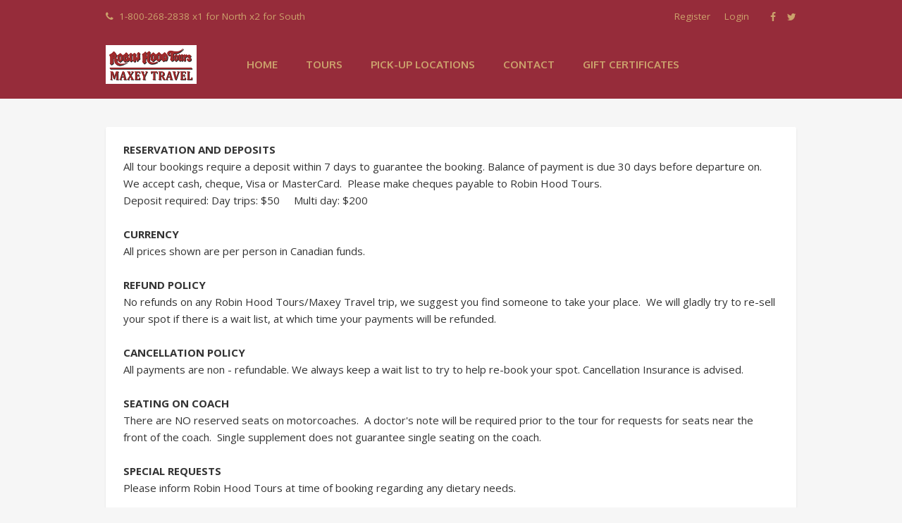

--- FILE ---
content_type: text/html; charset=utf-8
request_url: https://robinhoodtours.com/TERMS-AND-CONDITIONS
body_size: 14170
content:
<!DOCTYPE html> <html lang="en"> <head> <title>Robin Hood Tours Website</title> <meta name="robots" content="index,follow" /> <meta name="googlebot" content="index,follow" /> <meta name="robots" content="noodp" /> <meta name="author" content="Distinctive Systems Ltd" /> <meta name="copyright" content="Robin Hood Tours" /> <meta name="description" content="bus tour companies ontario" /> <meta name="keywords" content="Terms and Conditions" /> <meta name="viewport" content="width=1024" /> <link href="/Content/themes/RobinHoodTours/css?v=a-rShYIKJeDsCVy6eZQ5NZ17tGW2wvCXmGezDLfXs4Q1" rel="stylesheet"/> <!--[if lt IE 9]> <link rel="stylesheet" type="text/css" href="/Content/themes/RobinHoodTours/IEOld.css?v=4.10.01" /> <![endif]--> <noscript><link href="/Content/themes/RobinHoodTours/nojavascript?v=eHAwfREDEPjZYwIf6tNM5CVn0ud69jUFTM34u6z6yI41" rel="stylesheet"/> </noscript> <link href="/Content/FontAwesome/css/font-awesome.min.css?v=4.7.0" rel="stylesheet" /> <script src="/Scripts/jquery-3.6.1.min.js"></script> <script type="text/javascript" src="/Scripts/TBS/jquery.base64.js?v=4.10.01"></script> <script type="text/javascript" src="/Scripts/TBS/DatePicker/jquery.plugin.min.js?v=5.1.1b"></script> <script type="text/javascript" src="/Scripts/TBS/DatePicker/jquery.datepick.min.js?v=5.1.1b"></script> <script> var j$ = jQuery.noConflict();
            var HttpWebDomain = 'https://robinhoodtours.com';
            var CurrentWebDomain = 'https://robinhoodtours.com';
            var AjaxTimeoutLight = 4000;
            var AjaxTimeoutMedium = 7500;
            var AjaxTimeoutHeavy = 30000; </script> </head> <body class="CorporatePage CorporatePage-TERMS-AND-CONDITIONS"> <a class="SkipToContentLink" href="#Content">Skip to content</a> <div class="PageContainer"> <div class="UserBar UserBarNotLoggedIn"> <div class="UserBarData"> <div x-ms-format-detection="none" class="DS-TelNo"><i class="fa fa-phone"></i>1-800-268-2838 x1 for North x2 for South</div><div class="DS-TopSocialMedia"><a href="http://www.facebook.com/CherreyBusLines" target="_blank"><i class="fa fa-facebook"></i></a><a href="https://twitter.com/@cherreybuslines" target="_blank"><i class="fa fa-twitter"></i></a></div> </div> <div class="UserBarContainer"> <div class="UserBarContainerContent"> <a id="SiteMapLink" class="SiteMapLink" href="/Company/SiteMap">Site Map</a> <div class="UserBarAccountContainer"> <a href="/Secure/User/Login" id="LoginLink" class="LoginLink">Login</a> <a href="/Secure/User/Register" id="RegisterLink" class="RegisterLink">Register</a> </div> </div> </div> </div> <div class="HeaderMenuContentContainer"> <div class="Header"> <div class="HeaderContent"> </div> </div> <div class="CompanyLogoContainer"> <div class="CompanyLogoContainerContent"> <a href="https://robinhoodtours.com"><img id="CompanyLogo" src="/Content/themes/RobinHoodTours/Images/Header/CompanyLogo.png" alt="Robin Hood Tours | Tel: 1-800-268-2838" title="Robin Hood Tours | Tel: 1-800-268-2838" class="CompanyLogo" /></a> </div> </div> <div class="MenuBar"> <div class="MenuBarContainer"> <div class="MenuBarContainerContent"> <ul class="MenuItemContainer MenuItemCount-5"> <li class="MenuItemFirst"> <a class="MenuItem MenuFirst" href="https://robinhoodtours.com">Home</a> </li> <li class=""> <a class="MenuItem_NoClick MenuHasChildren" aria-haspopup="true" href="/Menu/2" onclick="if (window.jQuery) { return false; };">Tours<span class="MenuArrow"></span></a> <ul class="MenuItemContainerSubItems"> <li class="MenuItemFirst"> <a class="MenuItem MenuFirst" href="https://robinhoodtours.com/Tours/Day-trips/Overview">Day trips</a> </li> <li class="MenuItemLast"> <a class="MenuItem MenuLast" href="https://robinhoodtours.com/Tours/Multi-day-trips/Overview">Multi day trips</a> </li> </ul> </li> <li class=""> <a class="MenuItem" href="https://robinhoodtours.com/Pick-up-locations">Pick-up locations</a> </li> <li class=""> <a class="MenuItem" href="https://robinhoodtours.com/Contact">Contact</a> </li> <li class="MenuItemLast"> <a class="MenuItem MenuLast" href="https://robinhoodtours.com/Gift-Certificates">Gift Certificates</a> </li> </ul> </div> </div> </div> <div id="Content" class="Content"> <div class="ClearAll"></div> <div class="ContentContainer"> <div class="SingleColumn"> <div class="SingleColumnContent"> <p><strong>RESERVATION AND DEPOSITS</strong></p><p>All tour bookings require a deposit within 7 days to
guarantee the booking. Balance of payment is due&nbsp;30 days
before departure on. We accept cash, cheque, Visa or
MasterCard.&nbsp; Please make cheques payable to Robin Hood
Tours.</p> <p>Deposit required: Day trips: $50&nbsp;&nbsp;&nbsp;&nbsp;
Multi day: $200</p> <p>&nbsp;</p> <p><strong>CURRENCY</strong></p> <p>All prices shown are per person in Canadian funds.</p> <p>&nbsp;</p> <p><strong>REFUND POLICY</strong></p> <p>No refunds on any Robin Hood Tours/Maxey Travel trip, we
suggest you find someone to take your place.&nbsp; We will
gladly try to re-sell your spot if there is a wait list, at
which time your payments will be refunded.</p> <p>&nbsp;</p> <p><strong>CANCELLATION POLICY</strong></p> <p>All&nbsp;payments are non - refundable. We always keep a
wait list to try to help re-book your spot. Cancellation
Insurance is advised.</p> <p>&nbsp;</p> <p><strong>SEATING ON COACH</strong></p> <p>There are NO reserved seats on motorcoaches.&nbsp; A
doctor's note will be&nbsp;required prior to the tour for
requests for seats near the front of the coach.&nbsp; Single
supplement does not guarantee single seating on the coach.</p> <p>&nbsp;</p> <p><strong>SPECIAL REQUESTS</strong></p> <p>Please inform Robin Hood Tours at time of booking regarding
any dietary needs.</p> <p>&nbsp;</p> <p><strong>LUGGAGE</strong></p> <p>Limit of 1 large suitcase per person will be stored under
the coach.&nbsp; One small tote bag per person can be placed in
the overhead racks.&nbsp;&nbsp;Passengers are responsible for
the handling of any carry on luggage on the coach and to/from
hotel rooms.</p> <p>&nbsp;</p> <p><strong>DEPARTURE TIME</strong></p> <p>Day Trips: A confirmation will be emailed or mailed with
departure time and pick up location approximately 10 days prior
to departure.</p> <p>We ask you be at your departure location 10 minutes prior to
the time you are provided.</p> <p>&nbsp;</p> <p>Multi day trips: Departure times and location, baggage tags
and hotel info will be sent by mail approximately 2 weeks prior
to departure. Luggage: Limit 1 large suitcase per person to be
carried under the bus and 1 small tote bag as hand luggage.
Luggage service provided where available for the 1 large
suitcase. Check trip inclusions for this info.</p> <p>&nbsp;</p> <p><strong>TOUR DIRECTORS</strong></p> <p>Most tours are accompanied by an experienced tour
director.&nbsp; If you have any concerns during a tour please
inform the tour director.</p> <p>&nbsp;</p> <p><strong>MOTORCOACH</strong></p> <p>Most tours use deluxe motorcoaches equipped with washroom
facilities, reclining seats,</p> <p>air conditioning and entertainment equipment. (DVD and CD
players in most coaches)</p> <p>&nbsp;</p> <p><strong>ADMISSIONS, SIDE TRIPS &amp; MEALS</strong></p> <p>Please check trip inclusions for each trip. Unused tour
features are not refundable.</p> <p>&nbsp;</p> <p><strong>DEVELOPMENTALLY AND PHYSICALLY CHALLENGED
TRAVELERS</strong></p> <p>All are welcome to travel with us but must be accompanied by
a companion who is able to administer any necessary assistance.
Wheelchairs/walkers may be&nbsp;stored underneath or onboard
the coach.</p> <p>&nbsp;</p> <p><strong>ACCOMMODATION</strong></p> <p>All hotels and motels used are rated 3-4 stars.
Accommodation requests are noted at booking, however they are
not guaranteed.&nbsp;Every effort will be made to secure rooms
to meet&nbsp;passenger requirements. Travel information will be
sent approximately&nbsp;2 weeks before tour departure.</p> <p>&nbsp;</p> <p><strong>IDENTIFICATION</strong></p> <p>Passengers must ensure they have proper identification for
any international travel. Canadian citizens must carry a valid
Canadian Passport.&nbsp; Robin Hood Tours is not responsible
for denied entry to the USA.</p> <p>&nbsp;</p> <p>Canadian Landed Immigrants travelling to the USA must carry
a valid passport with a valid non- immigrant visa. A valid
Canadian PRC (Permanent Resident Card) is needed to return to
Canada and must be in the person's possession before boarding
the coach. Entry may be refused if a valid Canadian PRC cannot
be produced.</p> <p>&nbsp;</p> <p><strong>SMOKING/VAPING/ALCOHOL</strong></p> <p>Smoking/vaping and the consumption of alcohol is strictly
prohibited on the motorcoach. Frequent stops are made for
cigarette breaks.&nbsp; Cannabis is strictly prohibited when
entering the USA.</p> <p>&nbsp;</p> <p><strong>FRAGRANCE FREE</strong></p> <p>Share the air.&nbsp; We ask that&nbsp;our
passengers&nbsp;refrain from&nbsp;fragrances for the comfort of
your fellow passengers.</p> <p>&nbsp;</p> <p><strong>TRAVEL INSURANCE</strong></p> <p> Be sure to inquire about our travel insurance. Medical, trip
cancellation &amp; trip interruption, are available separately,
or as a package through Robin Hood Tours &amp; Maxey Travel.
For details concerning coverage, benefits, and exclusions
contact one of our offices.&nbsp; If you have your own
insurance policy, please ensure it includes COVID coverage.</p> <p>&nbsp;</p> <p><strong>RESPONSIBILITY</strong></p> <p>Robin Hood Tours &amp; Maxey Travel reserve the right to
cancel or alter a tour at its discretion. Occasionally not
enough interest is shown in a trip and we have to cancel. All
payments will be refunded should we have to cancel the
tour.</p> <p>&nbsp;</p> <p>Robin Hood Tours &amp; Maxey Travel act only as the
organizer of these tours, and cannot maintain responsibility
for claims, losses, damage costs of expenses arising from
personal injury, death, delay, inconvenience, loss of equipment
or distress resulting from wrongful negligent acts, omission of
travel suppliers, sickness, theft, weather, or any cause beyond
our control, your failure to obtain necessary documentation or
your failure to arrive at departure point on time; damage to,
or loss of property.</p> <p>&nbsp;</p> <p>Robin Hood Tours &amp; Maxey Travel reserve the right to
reject any person as a member of the tour at any time before or
during the tour if the company deems his/her conduct to be
detrimental to or incompatible with interest, harmony, comfort,
or welfare of the tour. There shall be no further obligation,
responsibility or liability on the part of our company. The
tour operator reserves the right to make any changes before or
during the tour for the comfort and enjoyment of all
passengers. Acceptance of the ticket for tour or any deposit
given to the tour organizer will represent an acceptance by the
passenger of all the aforementioned conditions.</p> <p>&nbsp;</p> <p><strong>HEALTH &amp; SAFETY</strong></p> <p>Please keep your mask on at all times while on board the
coach.&nbsp; Use the provided hand sanitizer when boarding and
reboarding the coach.&nbsp; If you have a fever or feel unwell,
please don't board the coach.&nbsp; There will be no seat
rotation.&nbsp; Please remain seated at all times when the
vehicle is in motion.</p> <p>&nbsp;</p> </div> </div> </div> <div class="ClearAll"></div> </div> </div> <div class="ContentBelowContainer"> <div class="ContentBelowTop"></div> <div class="BottomNavBar"> <div class="BottomNavBarContent"> <ul> <li class="BottomNavBarListItem BottomNavBarListItemFirst BottomNavBarListItemLast"><a class="BottomNavBarLink" href="https://robinhoodtours.com/TERMS-AND-CONDITIONS">TERMS AND CONDITIONS</a></li></ul> </div> <div class="ClearAll"></div> </div> <div class="PoweredByDSL"> <div class="PoweredByDSLContent"><a id="TBSLink" href="http://www.distinctive-systems.com/tbs" target="_blank" rel="noopener">Tour Booking System</a><span id="PoweredByText"> | Powered by </span><a id="DSLLink" href="http://www.distinctive-systems.com/" target="_blank" rel="noopener">Distinctive Systems Ltd</a></div> </div> <div class="PageFooterMessage"> <div class="PageFooterMessageContent"> <div class="DS-LinksContainer"> <h3 class="DS-LinksTitle">Links</h3> </div> <div class="DS-ContactUsContainer"> <h3 class="DS-ContactUsTitle">Contact Us</h3> <div class="DS-ContactUsItem DS-ContactUsAddress"> <div class="DS-ContactUsIcon"><i class="fa fa-map-marker"></i></div> <div class="DS-ContactUsText"><span>Robin Hood Tours, 219 Frederick Street<br />Stratford, ON, N5A 3V6</span></div> </div> <div class="DS-ContactUsItem DS-ContactUsTelNo"> <div class="DS-ContactUsIcon"><i class="fa fa-phone"></i></div> <div class="DS-ContactUsText" x-ms-format-detection="none">1-800-268-2838 x1 for North x2 for South</div> </div> <div class="DS-ContactUsItem DS-ContactUsEmail"> <div class="DS-ContactUsIcon"><i class="fa fa-envelope"></i></div> <div class="DS-ContactUsText"><a href="mailto:info@robinhoodtours.com">info@robinhoodtours.com</a></div> </div> </div> <div class="DS-LinksOtherContainer"> <a href="http://www.tico.ca/" target="_blank"><img src="/Content/themes/RobinHoodTours/Images/Footer/TICO.gif" /></a> <p class="DS-TICOText">TICO#: 2065968/50025714</p> <p class="DS-OwnOperate">Operated by Cherrey Bus Lines, and owned by the Badder Group of Companies<br /> <a class="DS-CherreyBus" href="https://www.badderbus.com" target="_blank">Badder Bus</a></p> <div class="DS-SocialMediaLinks"> <a class="DS-Facebook" href="http://www.facebook.com/CherreyBusLines" target="_blank"><img src="/Content/themes/RobinHoodTours/Images/Footer/Facebook.png" /></a> <a class="DS-Twitter" href="https://twitter.com/@cherreybuslines" target="_blank"><img src="/Content/themes/RobinHoodTours/Images/Footer/Twitter.png" /></a> </div> </div> <div class="DS-MoveToTop"><span onmousedown="jQuery('html, body').animate({ scrollTop: 0 }, 'slow');"><i class="fa fa-chevron-up"></i></span></div> </div> </div> </div> <div class="ClearAll"></div> </div> <script> var _sUI_CULTURE = 'en-US'; </script> <script src="/bundles/globalfunctions?v=qdSWBPFlCf6X-1WPhTYThWsYuaC4jdy_DV5CF1MdRok1"></script> <div class="BodyFooter"></div> </body> </html> <!-- v4.10.01 -->

--- FILE ---
content_type: text/css; charset=utf-8
request_url: https://robinhoodtours.com/Content/themes/RobinHoodTours/css?v=a-rShYIKJeDsCVy6eZQ5NZ17tGW2wvCXmGezDLfXs4Q1
body_size: 79159
content:
@import'//fonts.googleapis.com/css?family=Open+Sans:400,700|Oxygen:700|Oswald:400,700';*{margin:0;padding:0;word-wrap:break-word}#FormValue1{display:none}body{background:#f6f6f6;color:#333}body,label,input,select,textarea{font-family:'Open Sans',sans-serif;font-size:15px}textarea{-moz-box-sizing:border-box;-ms-box-sizing:border-box;-webkit-box-sizing:border-box;box-sizing:border-box;resize:none}p,label{line-height:24px}.FieldLabel{line-height:normal}img{border:0}a{color:#962c3b;text-decoration:none}a:hover{color:#962c3b;text-decoration:underline}h1{color:#333;font-size:30px;font-weight:700}h2{color:#333;font-size:20px;font-weight:700}h3{color:#962c3b;font-size:16px;font-weight:700}.ClearAll{clear:both}input[type=submit],.LinkButton{background-color:#586c8c;border:0 solid;border-radius:3px;-moz-border-radius:3px;color:#fff;cursor:pointer;font-family:"Oswald",sans-serif;font-size:16px;font-weight:700;height:35px;overflow:visible;padding:0 11px 0 11px;position:relative;text-decoration:none;text-transform:uppercase;-webkit-appearance:none}input[type=submit]:focus{outline:none}.LinkButtonAnchor{text-decoration:none}.LinkButton{display:inline-block;line-height:35px}a[disabled] span,input[type=submit][disabled]{color:gray;opacity:.4;text-shadow:1px 1px #fff}input[type=text],input[type=password],textarea{background-color:#fbfbfb;border:1px solid #ebebeb;color:#333;padding:2px 2px 2px 2px;-webkit-appearance:none;-webkit-border-radius:0}select{background-color:#fbfbfb;border:1px solid #ebebeb;color:#333;padding:2px 2px 2px 0;-webkit-border-radius:0}input[type=text]:focus,input[type=password]:focus,select:focus,textarea:focus{border:1px solid #586c8c;outline:none}select.PostcodeLookupResults{background-image:none}select>option{-moz-padding-end:8px}input[type=text][disabled],input[type=password][disabled],select[disabled]{background-color:#eee;color:gray}.field-validation-error{color:#962c3b}.field-validation-valid{display:none}input.input-validation-error,input.error{background-color:#fee;border:1px solid #962c3b}select.input-validation-error,select.error{background-color:#fee;border:1px solid #962c3b}.validation-summary-errors{color:#962c3b}.validation-summary-valid{display:none}#FreeTypeSearch.error{border:1px solid #586c8c}.ErrorPage{background:none #eaeaea}.ErrorContainer{margin:10px 10px 10px 10px}.ErrorButtonsContainer{float:left;padding-top:10px}.TopValidationSummary{float:left;margin-top:10px}.NoJavaScriptContainer{display:none}.NoJavaScriptContainer .PageDescription{margin-bottom:10px}div.JavaScriptContainer,label.JavaScriptContainer{display:block}tr.JavaScriptContainer{display:table-row}th.JavaScriptContainer,td.JavaScriptContainer{display:table-cell}.PageContainer{position:relative;z-index:999}.UserBar{background-color:#962c3a;height:140px;margin-left:auto;margin-right:auto;width:100%}.UserBarData{margin-left:auto;margin-right:auto;position:relative;z-index:999;width:980px}.DS-TelNo{color:#cba26c;font-size:13.5px;left:0;position:absolute;top:14px}.UserBar .DS-TelNo a{color:#cba26c}.DS-TelNo .fa-phone{margin-right:8px}.DS-TopSocialMedia{font-size:14px;position:absolute;right:0;top:14px}.DS-TopSocialMedia a{color:#cba26c;margin-left:16px}.DS-TopSocialMedia a:hover{color:#fff}.UserBarContainer{height:44px;margin-left:auto;margin-right:auto;width:980px}.UserBarContainerContent{font-size:13.5px;margin-left:130px;position:absolute;text-align:right;top:14px;width:790px}.UserBarContainerContent a{color:#cba26c}.UserBarContainerContent a:hover{color:#fff;text-decoration:none}.SiteMapLink{display:none}.ShoppingBasketLink{border-left:1px solid #cba26c;float:right;margin-left:8px;margin-right:7px;padding-left:15px;text-decoration:none;-webkit-transition:none;-o-transition:none;transition:none}.LoginLink,.LogoutLink{float:right;margin-right:7px;text-decoration:none}.RegisterLink,.NewOperatorLink,.WelcomeMessage{float:right;margin-right:20px;text-decoration:none}.WelcomeMessage{color:#cba26c}.AgentAdminLink,.UserAccountLink{text-decoration:none}.SiteMapLink:hover,.RegisterLink:hover,.LoginLink:hover,.NewOperatorLink:hover,.AgentAdminLink:hover,.UserAccountLink:hover,.LogoutLink:hover,.ShoppingBasketLink:hover{text-decoration:underline}.HeaderMenuContentContainer{}.Header{}.HeaderContentHomePage{background:#586c8d;background-image:url(Images/Header/Header.jpg);background-position:center;background-repeat:no-repeat;border-top:3px solid #fff;cursor:default;height:204px;margin-left:auto;margin-right:auto;padding-top:0;position:relative;width:100%}.CompanyLogoContainer{margin-left:auto;margin-right:auto;width:980px}.CompanyLogoContainerContent{position:absolute;top:64px}.CompanyLogoContainer a{outline:0}img.CompanyLogo{border:0;height:55px;width:129px}.MenuBar{margin-left:auto;margin-right:auto;width:980px}.MenuBarContainer{margin-left:180px;position:absolute;top:67px;width:800px;z-index:999}.MenuBarContainerContent{}ul.MenuItemContainer *{list-style:none;text-align:left;z-index:999}.MenuItemContainer li{font-size:15px;white-space:nowrap}.MenuItemContainer li .MenuItem{line-height:50px;text-decoration:none}.MenuItemContainer li .MenuItem_NoClick{cursor:pointer;line-height:50px;text-decoration:none}.MenuItemContainer li .MenuItem_NoClick label{display:block}.MenuItemContainerSubItems li{font-size:15px;white-space:normal}.MenuItemContainerSubItems li .MenuItem{line-height:40px;text-decoration:none}.MenuItemContainerSubItems li .MenuItem_NoClick{cursor:pointer;line-height:40px;text-decoration:none}ul.MenuItemContainer li{float:left;margin-right:5px;margin-left:5px}ul.MenuItemContainer li a{color:#cba26c;font-family:Oxygen;font-weight:700;display:block;padding-left:15px;padding-right:15px;text-transform:uppercase}ul.MenuItemContainer li:last-child a{background-image:none}ul.MenuItemContainer li.hover,ul.MenuItemContainer li:hover{position:relative}ul.MenuItemContainer li.hover a,ul.MenuItemContainer li:hover a{color:#cba26c;text-decoration:none}ul.MenuItemContainer ul{display:none;position:absolute;width:250px}ul.MenuItemContainer ul li{_display:inline;float:none;margin-right:15px!important;margin-left:15px!important;text-transform:none}ul.MenuItemContainer ul li a{background-image:url(Images/General/SeparatorBarTransparent.gif);background-position:right center;background-repeat:no-repeat;border:none!important;display:inline-block;padding-left:0;padding-right:0;width:220px}.MenuFrame{background-color:#7f252f}ul.MenuItemContainer li.hover ul li a{background:#7f252f;color:#cba26c;text-decoration:none}ul.MenuItemContainer li.hover ul li a:hover{background-color:#7f252f;color:#fff;text-decoration:none}ul.MenuItemContainer ul ul{left:100%;margin-left:0;margin-right:0;top:0}ul.MenuItemContainer ul.MenuFrame{}.Content{margin-left:auto;margin-right:auto;width:980px}.ContentContainer{min-height:330px;width:980px}.ContentContainer ul{list-style-position:inside}.ContentContainer ol{list-style-position:outside;padding-left:35px}.ContentContainer ul p,.ContentContainer ol p,.ContentContainer ul li div{display:inline}.HeaderImageContainer{background-color:#fff;border-radius:3px;-moz-border-radius:3px;-moz-box-shadow:0 2px 3px #e0e0e0;-webkit-box-shadow:0 2px 3px #e0e0e0;box-shadow:0 2px 3px #e0e0e0;margin:40px auto 0 auto;padding:20px 25px;width:930px}.HeaderImage{height:auto;width:100%}.SingleColumn{float:left;padding-bottom:40px;padding-top:40px;width:980px}.LeftColumn{float:left;padding-bottom:40px;padding-top:40px;width:681px}.RightColumn{float:right;padding-bottom:40px;padding-top:25px;width:270px}.SingleColumn .dsl-table,.SingleColumn .dsl-table-noborder{width:930px}.LeftColumn .dsl-table,.LeftColumn .dsl-table-noborder{width:631px}.RightColumn .dsl-table,.RightColumn .dsl-table-noborder{width:234px}p.centre-align,h1.centre-align,h2.centre-align,h3.centre-align,h4.centre-align{text-align:center}p.right-align,h1.right-align,h2.right-align,h3.right-align,h4.right-align{text-align:right}img.left-align{margin:5px 10px 5px 0}img.centre-align{margin:5px 10px 5px 10px}img.right-align{margin:5px 0 5px 10px}.dsl-table,.dsl-table-noborder{border-collapse:collapse;table-layout:fixed}.dsl-table th,.dsl-table td{border:1px solid #e4e4e4;padding:3px}.dsl-table-noborder th,.dsl-table-noborder td{padding:3px}.dsl-table th,.dsl-table-noborder th{background-color:#586c8c;color:#fff;font-family:Oxygen}.ContentBelowContainer{position:relative;width:100%}.ContentBelowTop{background:#c58c41;height:336px;width:100%}.BottomNavBar{margin-left:auto;margin-right:auto;position:relative;width:980px}.BottomNavBarContent{height:215px;left:0;overflow:hidden;position:absolute;top:-243px;width:300px}.BottomNavBarLink{border-bottom:1px dashed transparent;color:#fff;font-size:15px;padding:0;text-decoration:none;-webkit-text-size-adjust:none}.BottomNavBarLink:hover{border-bottom:1px dashed #fff;color:#fff!important;text-decoration:none}.BottomNavBarListItem{display:inline-block;list-style:none;margin-bottom:7px;width:300px}.PoweredByDSL{background:#c58c41;border-top:1px solid #e9d6b8;color:#fff;-webkit-text-size-adjust:none;width:100%}.PoweredByDSLContent{font-size:13px;margin-left:auto;margin-right:auto;padding:15px 0 14px 0;text-align:left;width:980px}#TBSLink,#DSLLink{border-bottom:1px dashed transparent;color:#fff;text-decoration:none}#TBSLink:hover,#DSLLink:hover{border-bottom:1px dashed #fff;text-decoration:none}.CompanyDetails{display:none}.CompanyDetailsContent{}.PageFooterMessage{}.PageFooterMessageContent{margin-left:auto;margin-right:auto;top:0;width:980px}.DS-LinksContainer{color:#fff;line-height:27px;margin-left:0;position:absolute;top:38px}.DS-LinksTitle{color:#fff;font-size:18px;text-transform:uppercase}.DS-LinksOtherContainer{color:#fff;line-height:27px;margin-left:335px;position:absolute;top:38px;width:200px}.DS-TICOText{font-family:Verdana,Arial,Helvetica,Sans-serif;font-size:9px;line-height:normal}.DS-OwnOperate{font-family:Verdana,Arial,Helvetica,Sans-serif;font-size:9px;line-height:normal;margin-top:25px}.DS-CherreyBus{color:#fff;font-family:Verdana,Arial,Helvetica,Sans-serif;font-size:9px;font-weight:bold;line-height:normal}.DS-CherreyBus:hover{color:#fff}.DS-SocialMediaLinks{margin-top:25px}.DS-Facebook{margin-right:10px}.DS-ContactUsContainer{color:#fff;line-height:27px;margin-left:650px;position:absolute;top:38px;width:150px}.DS-ContactUsContainer a{border-bottom:1px dashed transparent;color:#fff;text-decoration:none}.DS-ContactUsContainer a:hover{border-bottom:1px dashed #fff;text-decoration:none}.DS-ContactUsTitle{color:#fff;font-size:18px;text-transform:uppercase}.DS-ContactUsIcon{position:absolute;width:27px}.DS-ContactUsIcon i{background:#fff;border-radius:100%;color:#c58c41;font-size:1.07em;height:1.68em;line-height:1.68em;position:relative;text-align:center;width:1.68em}.DS-ContactUsText{left:37px;position:absolute;width:290px}.DS-ContactUsAddress .DS-ContactUsIcon{top:56px}.DS-ContactUsTelNo .DS-ContactUsIcon{top:100px}.DS-ContactUsEmail .DS-ContactUsIcon{top:144px}.DS-ContactUsFacebook .DS-ContactUsIcon{top:188px}.DS-ContactUsTwitter .DS-ContactUsIcon{top:232px}.DS-ContactUsAddress .DS-ContactUsText{line-height:20px;top:50px}.DS-ContactUsTelNo .DS-ContactUsText{top:100px}.DS-ContactUsEmail .DS-ContactUsText{top:143px}.DS-MoveToTop{background:#c58c41;border:1px solid #e9d6b8;border-radius:100%;-moz-border-radius:100%;height:48px;margin-left:465px;position:absolute;top:310px;width:48px}.DS-MoveToTop span{color:#e9d6b8;display:block;font-size:16px;height:36px;cursor:pointer;position:relative;text-align:center;padding-top:12px;width:100%}.DS-MoveToTop span:hover{color:#fff}.MobileSiteSwitch{margin-left:auto;margin-right:auto;padding-top:25px;position:relative;width:980px}.MobileSiteSwitch img{max-width:228px;padding-bottom:15px;position:absolute;right:0}.BookingProcessContainer .MobileSiteSwitch{background-color:transparent;float:none;padding-bottom:10px;padding-top:15px;text-align:right;width:980px}.BookingProcessContainer .MobileSiteSwitch img{position:static}@media screen and (min-device-width:640px){.BookingProcessContainer .MobileSiteSwitch{padding-bottom:10px}.MobileSiteSwitch img{max-width:130px}}.CookiePopupContainer{background-color:rgba(0,0,0,.8);bottom:10px;border-radius:5px;color:#fff;font-family:sans-serif;font-size:11px;line-height:16px;position:fixed;right:10px;width:300px;z-index:99999}.CookiePopupContainer p{line-height:16px}.CookiePopupContent{float:left;padding:10px}.CookiePolicyLink{color:#fff;text-decoration:underline}.CookiePolicyLink:hover{color:#fff;text-decoration:underline}.CookiePopupLinks{float:left;margin-top:5px;width:280px}.CookiePopupLinks p{display:inline;font-size:14px;font-weight:bold}.CookiePopupLinks a{color:#ffa400;text-decoration:none}.CookieSettingsPopupSettings{float:left;width:50%}.CookieSettingsPopupContinue{float:right;text-align:right;width:50%}@media screen and (max-device-width:480px){.CookiePopupContainer{border-radius:0;bottom:0;font-size:32px;line-height:40px;right:0;width:100%}.CookiePopupContainer p{line-height:40px}.CookiePopupContent{padding:20px}.CookiePopupLinks{width:100%}.CookiePopupLinks a{font-size:42px;line-height:72px}}a.SkipToContentLink{height:1px;left:-999px;overflow:hidden;position:absolute;top:auto;width:1px;z-index:-999}a.SkipToContentLink:focus,a.SkipToContentLink:active{background-color:#fff;border:1px solid #ccc;color:#333;font-family:sans-serif;font-size:14px;height:auto;left:10px;overflow:auto;padding:10px 15px;position:absolute;text-decoration:none;top:10px;width:auto;z-index:99999}.SingleColumnContent{background-color:#fff;border-radius:3px;-moz-border-radius:3px;-moz-box-shadow:0 2px 3px #e0e0e0;-webkit-box-shadow:0 2px 3px #e0e0e0;box-shadow:0 2px 3px #e0e0e0;float:left;height:auto;padding:20px 25px 30px 25px;width:930px}.SingleColumnImage{height:auto;margin-bottom:5px;width:930px}.SingleColumnContent img{height:auto;max-width:930px;_width:expression(this.width>930?930:!0)}.AdminPage .SingleColumnContent,.AccountPage .SingleColumnContent{background-color:#f6f6f6;border-radius:0;-moz-border-radius:0;-moz-box-shadow:none;-webkit-box-shadow:none;box-shadow:none;padding:0;width:980px}.AdminPage .FieldGroupLinks,.AccountPage .FieldGroupLinks{background-color:#fff;border:none;border-radius:3px;-moz-border-radius:3px;-moz-box-shadow:0 2px 3px #e0e0e0;-webkit-box-shadow:0 2px 3px #e0e0e0;box-shadow:0 2px 3px #e0e0e0;float:left;height:auto;margin-top:25px;padding:20px 25px;width:930px}.AdminPage .FieldGroupLinksContent,.AccountPage .FieldGroupLinksContent{border-left:1px solid #e4e4e4;float:left;height:145px;overflow:hidden;width:719px}.AdminPage .FieldGroupLinksContent .FieldRow,.AccountPage .FieldGroupLinksContent .FieldRow{margin-bottom:7px;margin-top:0}.LeftColumnContent{background-color:#fff;border-radius:3px;-moz-border-radius:3px;-moz-box-shadow:0 2px 3px #e0e0e0;-webkit-box-shadow:0 2px 3px #e0e0e0;box-shadow:0 2px 3px #e0e0e0;float:left;height:auto;padding:20px 25px;position:relative;width:631px}.LeftColumnImage{height:auto;margin-bottom:5px;width:631px}.LeftColumnContent img{height:auto;max-width:631px;_width:expression(this.width>631?631:!0)}.RightColumnContent{clear:both;float:left;width:270px}.RightColumnImage{background-color:#fff;border-radius:3px;-moz-border-radius:3px;-moz-box-shadow:0 2px 3px #e0e0e0;-webkit-box-shadow:0 2px 3px #e0e0e0;box-shadow:0 2px 3px #e0e0e0;height:auto;margin-top:15px;padding:18px;width:234px}.RightColumnAboveWidgets,.RightColumnBelowWidgets{background-color:#fff;border-radius:3px;-moz-border-radius:3px;-moz-box-shadow:0 2px 3px #e0e0e0;-webkit-box-shadow:0 2px 3px #e0e0e0;box-shadow:0 2px 3px #e0e0e0;clear:both;float:left;padding:18px;position:relative;width:234px}.RightColumnAboveWidgets img,.RightColumnBelowWidgets img{height:auto;max-width:234px;_width:expression(this.width>234?234:!0)}.WidgetPadder{clear:both;height:15px;overflow:hidden;width:100%}.WidgetFrame{background-color:#fff;border-radius:3px;-moz-border-radius:3px;-moz-box-shadow:0 2px 3px #e0e0e0;-webkit-box-shadow:0 2px 3px #e0e0e0;box-shadow:0 2px 3px #e0e0e0;clear:both;float:left;width:100%}.WidgetFrameTop{}.WidgetTitle{color:#962c3b;font-family:"Oswald",sans-serif;font-size:18px;font-weight:700;padding:10px 17px 10px 17px;text-transform:uppercase}.WidgetFrameMiddle{clear:both;color:#333;float:left;padding-bottom:12px}.WidgetDescription{float:left;padding:0 18px 13px 18px;width:234px}.WidgetDescriptionPadder{clear:both;height:8px;overflow:hidden;width:100%}#FreeTypeSearchForm{position:relative}#FreeTypeSearch{height:29px;padding:2px 2px 2px 2px;-webkit-appearance:none;-webkit-border-radius:0;width:194px}#FreeTypeSearch:focus{-moz-box-shadow:none;-webkit-box-shadow:none;box-shadow:none}.FreeTypeSearchButton{border-radius:0!important;-moz-border-radius:0!important;display:inline-block;font:normal normal normal 14px/1 FontAwesome!important;font-size:17px;font-weight:bold!important;height:35px!important;left:216px;position:absolute!important;text-rendering:auto;top:5px;-webkit-font-smoothing:antialiased;-moz-osx-font-smoothing:grayscale;width:36px!important}.FreeTypeSearchButton:hover{text-decoration:none!important}.FreeTypeSearchFrame .WidgetButtonBar{margin-top:0}#AdvancedSearch_SearchTerm{width:228px}#AdvancedSearchError,#FreeTypeSearchError{float:left;margin-top:8px;line-height:normal}#AdvancedSearchError label,#FreeTypeSearchError label{line-height:normal}#AdvancedSearch_DateFrom,#AvailabilitySearch_DateFrom{background-color:#fff;color:#fff}.AdvancedSearch_DateFromCalendarIcon,.AvailabilitySearch_DateFromCalendarIcon{float:left;margin-left:5px;margin-top:6px}.AdvancedSearch_DateFrom_Day,.AvailabilitySearch_DateFrom_Day{float:left;width:65px}.AdvancedSearch_DateFrom_MonthYear,.AvailabilitySearch_DateFrom_MonthYear{float:left;margin-left:5px;width:143px;_width:164px}.RotatorWidgetContainer{float:left;width:270px}.RotatorWidgetContentContainer{}.RotatorWidgetContentItem{display:none;width:234px}.RotatorWidgetImage{float:left;margin-bottom:10px;margin-left:18px;width:234px}.RotatorWidgetViewTourIconLink{display:none}.RotatorWidgetViewTourIcon{color:#962c3b;font-family:FontAwesome!important;font-size:48px;font-weight:normal;line-height:normal}.RotatorWidgetContentClear{clear:both;height:1px;width:254px}.RotatorWidgetContentItem h4,.RotatorWidgetContentItemTitle{font-family:"Oswald",sans-serif;font-size:16px;font-weight:700;padding-bottom:5px;padding-left:18px;padding-right:18px;text-transform:uppercase}.RotatorWidgetItemDescription{clear:both;margin-left:18px;padding-top:10px;width:234px}.RotatorWidgetFromPriceContainer,.RotatorWidgetDurationContainer,.RotatorWidgetDepartureDateContainer,.RotatorWidgetDepartureDatesContainer{font-weight:normal;color:#666;font-family:Oxygen;font-size:14px;font-weight:700}.RotatorWidgetFromPrice::before{color:#586c8c;content:"";font:normal normal normal 16px/1 FontAwesome!important;margin-right:15px;text-transform:none!important;speak:none;line-height:1;-webkit-font-smoothing:antialiased;-moz-osx-font-smoothing:grayscale;vertical-align:middle}.RotatorWidgetDuration::before{color:#586c8c;content:"";font:normal normal normal 15px/1 FontAwesome!important;margin-right:11px;text-transform:none!important;speak:none;line-height:1;-webkit-font-smoothing:antialiased;-moz-osx-font-smoothing:grayscale;vertical-align:middle}.RotatorWidgetDepartureDate::before,.RotatorWidgetDepartureDatesContainer::before{color:#586c8c;content:"";font:normal normal normal 13px/1 FontAwesome!important;margin-right:12px;text-transform:none!important;speak:none;line-height:1;-webkit-font-smoothing:antialiased;-moz-osx-font-smoothing:grayscale;vertical-align:middle}.BrochureWidgetContainer{float:left;width:270px}.BrochureWidgetContentItem{display:none;width:250px;text-align:center}.BrochureWidgetContentItem img{margin:0 auto;width:234px}.BrochureWidgetContentItem span{clear:both;float:left;margin-left:18px;margin-top:10px;padding-top:0;width:234px}.FieldRowWidget{clear:both;float:left;margin-top:5px;padding:0 18px 0 18px;width:234px}.FieldLabelWidget{clear:both;float:left;font-family:"Oswald",sans-serif;font-weight:700;margin-bottom:3px;text-align:left;text-transform:uppercase;width:234px}.FieldWidget{clear:both;float:left;width:234px}.WidgetButtonBar{clear:both;float:left;margin-bottom:3px;margin-top:18px;padding-left:18px;padding-right:18px;width:234px}.WidgetButtonWrapper{float:right;overflow:hidden}.WidgetFrameBottom{}.ImageGallery{list-style-type:none;padding-bottom:10px;padding-top:10px;text-decoration:none}.ImageGallery li{background-color:#f6f6f6;display:table-cell;float:left;height:121px;margin-bottom:5px;margin-right:5px;text-align:center;vertical-align:middle;width:121px}.ImageGallery li a{margin:0 auto}.ImageGallery li a img{border:none;height:auto;width:121px}.ImageListImageContainer{float:left;text-align:center;vertical-align:middle;width:200px}.ImageListImageContainer img{height:auto;margin:auto auto;width:100%}.ImageListSingleColumnTextContainer{float:left;margin-left:10px;width:720px}.ImageListLeftColumnTextContainer{float:left;margin-left:10px;width:421px}.ImageListSingleColumnHeader,.ImageListLeftColumnHeader{margin-bottom:5px}.SingleColumn .ImageGrid{margin-right:30px;width:290px}.SingleColumn .ImageGrid .ImageGridImage,.SingleColumn .ImageGridTextContainer,.SingleColumn .ImageGridButtonContainer{width:290px}.SingleColumn .ImageGridHeaderContainer,.SingleColumn .ImageGridHeader,.SingleColumn .ImageGridText{width:250px}.LeftColumn .ImageGrid{margin-right:31px;width:300px}.LeftColumn .ImageGrid .ImageGridImage,.LeftColumn .ImageGridTextContainer,.LeftColumn .ImageGridButtonContainer{width:300px}.LeftColumn .ImageGridHeaderContainer,.LeftColumn .ImageGridHeader,.LeftColumn .ImageGridText{width:260px}.ContentContainer div.ImageGridPageSection{margin-bottom:0}.ImageGrid{float:left;height:auto;margin-bottom:20px;margin-top:10px;position:relative}.ImageGridHeaderContainer:hover+.ImageGridContentContainer .ImageGridText,.ImageGridImageContainer:hover+.ImageGridTextContainer .ImageGridText,.ImageGridText:hover{border-top:1px solid #962c3b;display:inline;z-index:999}.ImageGridNoHeader .ImageGridHeaderContainer:hover+.ImageGridContentContainer .ImageGridText,.ImageGridNoHeader .ImageGridImageContainer:hover+.ImageGridTextContainer .ImageGridText,.ImageGridNoHeader .ImageGridText:hover{border-top:none;display:inline;z-index:999}.SingleColumn .ImageGridFirst{clear:both}.LeftColumn .ImageGrid{clear:both}.SingleColumn .ImageGridThird{clear:none;margin-right:0}.LeftColumn .ImageGridAlt{clear:none;margin-right:0}.ImageGridContentContainer{float:left;width:100%}.ImageGridImageContainer{float:left;position:relative}.ImageGrid .ImageGridImage{float:left;height:auto;position:relative}.ImageGridHeaderContainer{background:#586c8c;background:rgba(88,108,140,.7);height:40px;line-height:40px;float:left;left:0;overflow:hidden;padding:5px 20px;position:absolute;top:0;text-align:left;z-index:998}.ImageGridHeader{float:left;color:#fff;font-family:"Oswald",sans-serif;font-size:22px;font-weight:400;overflow:hidden;position:relative;text-decoration:none;text-overflow:ellipsis;text-transform:uppercase;white-space:nowrap}.ImageGridHeader:hover{color:#fff;text-decoration:none}.ImageGridTextContainer{float:left}.ImageGridText{background:#586c8c;background:rgba(88,108,140,.7);color:#fff;display:none;height:auto;left:0;padding:12px 20px;position:absolute;text-decoration:none;top:50px}.ImageGridNoHeader .ImageGridText{top:0}.ImageGridText:hover{color:#fff;text-decoration:none}.ImageGridButtonContainer{float:left;margin-top:15px;padding:0}.MapSearchRow{clear:both;margin-bottom:10px;padding-left:0;width:100%}#GoogleMarkersMapFilterTerm{width:100px}#MarkersMapCanvas{margin-bottom:10px}.GoogleMap{clear:both;display:none;float:left;height:500px;text-align:left;width:100%}.MapInfoWindowContent{font-family:Verdana,Arial,Helvetica,sans-serif!important;font-size:12px!important}.MapInfoWindowContent b{font-weight:bold}.MapTableContainer{position:relative;width:100%}#MapTable{border-collapse:collapse;display:none;margin-top:0;padding-top:5px;width:100%}#MapTable thead{height:30px;line-height:30px}#MapTable th{padding:0 5px 0 5px;text-align:left}#MapTable .MapTableHeaderName{padding:0 5px 0 10px}#MapTable td{padding:5px 5px 5px 5px;vertical-align:top}#MapTable .MapTableName{padding:5px 5px 5px 10px}.MapTableHeaderDistance{width:75px}.MapItem{background-color:#fff;height:70px}.MapItemAlt{background-color:#f6f6f6}.FAQQuestions{padding-bottom:10px}.FAQQuestions li{line-height:22px}.FAQQuestionAnswer{padding-bottom:15px}.FAQQuestion{color:#333;padding-bottom:5px}.FAQAnswer{padding-bottom:5px}.FAQBackToTop{border-bottom:1px dashed transparent;color:#707070;font-size:14px;text-decoration:none}.FAQBackToTop:hover{color:#962c3b;text-decoration:none;border-bottom:1px dashed #962c3b}p.PageHeader{float:left;margin-top:10px;width:100%}p.PageDescription{float:left;margin-top:10px;margin-bottom:10px;width:100%}div.PagePadder{clear:both;height:10px;width:10px}div.PageSection{float:left;margin-bottom:10px;width:100%}p.PageFooter{float:left;margin-top:10px;width:100%}.FieldGroupLinks{border:1px solid #e4e4e4;float:left;margin-top:10px;width:928px}.FieldGroupLinks a{border-bottom:1px dashed transparent;color:#333;text-decoration:none}.FieldGroupLinks a:hover{color:#962c3b;text-decoration:none;border-bottom:1px dashed #962c3b}.FieldGroupLinksHeader{float:left;height:145px;width:210px}.FieldGroupLinksContent{border-left:1px solid #e4e4e4;float:left;height:145px;overflow:hidden;width:717px}.FieldGroup{border:1px solid #e4e4e4;float:left;margin-top:10px;overflow:hidden;padding-bottom:10px}legend{color:#962c3b;font-weight:bold;margin-left:10px;*margin-left:3px}.FieldRow{clear:both;float:left;margin-top:7px;padding-left:10px;width:100%}.FieldLabel{clear:both;float:left;margin-top:3px}.DropDown{margin-top:4px}.FieldRowWithButton{padding-left:0}.FieldRowWithButton *{float:none!important;vertical-align:middle}.FieldRowWithButton .FieldLabel,.MapSearchRow .FieldLabel{margin-top:5px;padding-right:7px}.FieldRowWithButton .Field,.MapSearchRow .Field{float:left;margin-top:2px}.FieldRowWithButton input[type="submit"],.FieldRowWithButton a{float:left;margin-left:8px}.SubTitle{float:left;font-weight:bold;margin-top:10px;width:100%}.SubDescription{float:left;margin-bottom:5px;margin-top:5px;width:100%}.SubFieldRow{clear:both;float:left;margin-top:7px;width:100%}.MapSearchRow a{margin-left:8px}.ClientAddress{padding-top:2px}.LabelHeader{font-weight:bold}.Email,#Email,#ConfirmEmail{width:400px!important}.FirstName,.Surname,.TelNo,.MobileNo,.PassportNo,#FirstName,#Surname,#TelNo,#TelNo1,#TelNo2,#MobileNo,#FaxNo{width:150px!important}.PostCode,#PostCode,#InternationalPostCode{width:118px!important}#CurrentWebPassword,#WebPassword,#ConfirmWebPassword{width:200px}.Table{border-collapse:collapse;clear:both;float:left;margin-top:10px;width:100%}.Table a{color:#333}.Table a:hover{color:#962c3b}.Table a.LinkButtonAnchor{background-color:#586c8c;color:#fff;text-decoration:none}.Table thead tr,.TableTotalBar tr{background-color:#586c8c;height:30px;line-height:30px}.Table th,.TableTotalBar tr{color:#fff;font-family:Oxygen;font-weight:normal;height:30px}.TableRow{background-color:#fff;height:20px;line-height:20px}.TableRowAlt{background-color:#f6f6f6}.Table tbody tr td{border-bottom:1px solid #e4e4e4;padding-bottom:4px;padding-top:5px}.TablePagingBar tr{background-color:#586c8c;height:24px}.TablePagingBar tr td{color:#fff;font-family:Oxygen;font-weight:normal;line-height:24px}.TablePagingBar tr td span{font-weight:normal;margin:0 5px 0 5px}.TablePagingBar tr td a{color:#fff;font-weight:normal;margin:0 5px 0 5px}.TableResultsCountMessage{padding-left:10px}.TablePageNumbering{padding-right:10px;text-align:right}.RowHover tbody tr:hover,.BookingGridRowHover:hover{background-color:#bcc4d1!important;color:#333!important;cursor:pointer}.RowHover tbody tr:hover strong,.BookingGridRowHover:hover strong{color:#333!important}.ButtonBar{clear:both;float:left;height:35px;margin-bottom:0;margin-top:10px;position:relative;width:100%}.ButtonBarForm{margin-top:20px}.BackButton{float:left;text-decoration:none}.SubmitButton,.NewOperatorButton,.CheckoutButton{float:right;text-decoration:none}.AjaxLoadingImage{display:none;margin-left:auto;margin-right:auto;margin:auto auto;padding-top:9px}.AjaxLoadingImageSmall{display:none}.PostcodeLookupLabel{clear:both;float:left;margin-bottom:5px;text-align:left}.PostcodeLookupResults{clear:both;float:left;width:100%}div.CompanyName,span.CompanyTelNoLabel,span.CompanyFaxNoLabel,span.CompanyEmailLabel{font-weight:bold}div.CompanyAddress1,div.CompanyAddress2,div.CompanyAddress3,div.CompanyAddress4,div.CompanyPostcode,div.CompanyTelNoContainer,div.CompanyFaxNoContainer,div.CompanyEmailContainer{clear:both;padding-top:2px}#SiteMapContent{font-size:0;margin-top:10px}#SiteMapContent ul{list-style:none;list-style-position:outside}#SiteMapContent ul li{margin:0 0 8px 0}#SiteMapContent ul li a{color:#333;font-size:18px;font-weight:bold;text-decoration:none}#SiteMapContent ul li span{color:#333;font-size:18px;font-weight:bold;text-decoration:none}#SiteMapContent ul li ul{padding-left:15px}#SiteMapContent ul li ul li a{color:#333;font-size:14px;text-decoration:none}#SiteMapContent ul li ul li span{color:#333;font-size:14px;text-decoration:none}#SiteMapContent ul li ul li ul li a{color:#707070;font-size:12px;text-decoration:none}#SiteMapContent ul li ul li ul li span{color:#707070;font-size:12px;text-decoration:none}.BrochureRequestHeader,.BrochureRequestAddressTopMessage{line-height:100%;margin-bottom:10px}.BrochureRequestBrochures{margin-bottom:10px!important}.BrochureRequestBrochures .FieldRow{margin-top:5px!important}.BrochureRequestAddress{margin-bottom:0!important}.BrochureRequestSentContainer .PageSection{margin-top:10px}.BrochureRequestFailedContainer .PageHeader{margin-bottom:10px}.GiftVouchersContainer{float:left;margin-top:10px;width:100%}.GiftVouchersInnerContainer{}.GiftVouchersTable{display:table;width:100%}.GiftVouchersCell{display:table-cell;width:100%}.GiftVouchersLeftCell{display:table-cell;width:50%}.GiftVouchersLeftCellContent{padding-right:30px}.GiftVouchersTopDescription{margin-bottom:10px}.GiftVouchersFieldRow{clear:both;float:left;margin-top:7px;width:100%}.GiftVouchersInitialPageLabel{float:left;font-weight:bold;width:100%}.GiftVouchersInitialPage #Amount{margin-top:3px;width:150px}.GiftVouchersInitialPage #Message{margin-top:3px;width:100%}.GiftVouchersInitialPage .GiftVoucherRadioContainer{float:left;margin-top:3px;width:100%}.GiftVouchersInitialPage #AmountValidationContainer,.GiftVouchersValidationSummary{float:left;margin-top:10px}.GiftVouchersContainer .FieldLabel{width:150px}.GiftVouchersContainer .Field{width:250px}.GiftVouchersFieldRow .RadioLabel{margin-top:0}.GiftVouchersFieldRow #fldUseBillingDetailsNo{margin-left:12px}.GiftVouchersContainer #PostcodeLookupResultsContainer{margin-left:150px;margin-top:10px;width:600px}.GiftVouchersSummaryPage .GiftVouchersContainer h3{clear:both;float:left;margin-top:15px;width:100%}.GiftVouchersSummaryPage .GiftVouchersContainer h3:first-child{margin-top:0}.GiftVouchersLabelRow{clear:both;float:left;margin-top:3px;width:100%}.GiftVouchersLabelRow .Label{clear:both;float:left;width:150px}.GiftVouchersLabelRow p{margin-left:150px}#GiftVouchersLabelRow a{pointer-events:none;text-decoration:none}.GiftVouchersButtonBar{clear:both;float:left;margin-top:10px;width:100%}.GiftVouchersRightCell{border-left:1px solid #e4e4e4;display:table-cell;width:50%}.GiftVouchersRightCellContent{padding-left:30px}.GiftVouchersRightCellContent img{max-width:100%!important}.GiftVouchersTextContainer ul{list-style:none;padding:0}.GiftVouchersTextContainer ul li{margin:5px 0;padding-left:25px}.GiftVouchersTextContainer ul li:before{content:"";display:inline-block;font-family:FontAwesome;margin-left:-25px;width:25px}.Login{margin:40px auto 0 auto;width:100%}.Login .PageSection{margin-top:10px}.LoginContent{background-color:#fff;border:none;border-radius:3px;-moz-border-radius:3px;-moz-box-shadow:0 2px 3px #e0e0e0;-webkit-box-shadow:0 2px 3px #e0e0e0;box-shadow:0 2px 3px #e0e0e0;float:left;height:auto;margin-top:10px;padding:20px 25px;width:930px}.LoginContent .PageSection,.LoginContent .ButtonBar,.LoginContent .PageHeader,.LoginContent .PageFooter{float:none!important}.LoginContent .PageHeader{margin-bottom:5px;margin-top:0}.LoginContent .FieldRow{padding-left:0;margin-bottom:5px;height:23px}.LoginContent .FieldLabel{width:94px}.LoginContent .Field{float:left;width:300px}.LoginContent .ButtonBar{display:inline-block;margin-top:10px}.AgentButton,.ClientButton{float:right;margin-right:7px}.LoginButton{float:right;margin-right:530px}.LoginContent .RegisterUserSection{margin-bottom:0;margin-top:15px}.LoginContent .ForgotPasswordSection{margin-bottom:0;margin-top:0}.RegisterUserLink{border-bottom:1px dashed transparent;color:#333;display:inline-block;margin-bottom:7px;text-decoration:none;white-space:nowrap}.ForgotPasswordLink{border-bottom:1px dashed transparent;color:#333;display:inline-block;margin-bottom:3px;text-decoration:none;white-space:nowrap}.RegisterUserLink:hover,.ForgotPasswordLink:hover{color:#962c3b;text-decoration:none;border-bottom:1px dashed #962c3b}.SSLCertificate{float:left;margin-top:15px;width:100%}#LoginValidationSummary{float:left;margin-bottom:25px;margin-top:15px;width:100%}.BookingLoginNewClient,.BookingLoginExistingClient{float:left;border:1px solid #e4e4e4;padding:0 10px 15px 10px;margin-top:10px;width:693px}.BookingLoginDescription{padding-top:10px}.BookingLogin legend{margin-left:0}.BookingLogin .FieldRow{padding-left:0}.BookingLogin .FieldLabel{width:94px}.BookingLogin .Field{float:left;width:360px}.BookingLogin .LoginButton{float:left;margin-left:94px}.BookingLoginNextButton{float:right}.BookingLogin .ForgotPasswordLink{display:inline-block;margin:10px 0 0 94px;white-space:nowrap}#BookingLoginValidationSummary{float:left;margin-top:15px}.BookingLogin .SSLCertificate{float:left;margin:15px 0 0 0;width:100%}.ForgotPasswordContainer #fldEMail{width:300px}.ForgotPasswordContainer .FieldRow input[type=submit]{margin-left:2px;margin-top:2px}.ForgotPasswordContainer .field-validation-error{float:left;margin-top:10px;width:100%}#ForgotPasswordErrorContainer{float:left;width:100%}.ForgotPasswordCompanyDetails{clear:both;float:left;margin-bottom:0!important;width:100%}.PasswordResetContainer .PageSection{margin-top:10px}.AdminOperatorsImage,.AdminBookingsImage{margin-top:10px}.AdminOperatorsIcon,.AdminBookingsIcon{display:block;font-weight:normal;line-height:normal}.AdminOperatorsIcon{color:#962c3b;font-family:FontAwesome!important;font-size:60px;margin-top:6px}.AdminBookingsIcon{color:#962c3b;font-family:FontAwesome!important;font-size:60px;margin-top:2px}.OperatorsList_Header_ID,.OperatorsList_ID{padding-left:10px;text-align:left;width:200px}.OperatorsList_Header_Name,.OperatorsList_Name{text-align:left;width:260px}.OperatorsList_Header_Admin,.OperatorsList_Admin{text-align:center;width:120px}.OperatorsList_Header_Suspend,.OperatorsList_Suspend{text-align:center;width:100px}.OperatorDetailsContainer .FieldGroup{width:928px}.OperatorDetailsContainer .FieldLabel{width:140px}.OperatorDetailsContainer .Field{width:200px}.OperatorPasswordContainer{border:1px solid #e4e4e4;float:left;margin-top:10px;overflow:hidden;padding-bottom:10px;width:928px}.OperatorPasswordContainer .FieldLabel{width:180px}.OperatorLogoutContainer .PageHeader{margin-bottom:10px}.AgentBookingHistorySearch{width:250px}.AgentBookingHistoryList_Booking td{border-bottom:none!important}.AgentBookingHistoryList_Header_OurReference,.AgentBookingHistoryList_OurReference{padding-left:10px;text-align:left;width:135px}.AgentBookingHistoryList_Header_OperatorName,.AgentBookingHistoryList_OperatorName{text-align:left;width:230px}.AgentBookingHistoryList_Header_YourReference,.AgentBookingHistoryList_YourReference{text-align:left;width:230px}.AgentBookingHistoryList_Header_ClientName,.AgentBookingHistoryList_ClientName{text-align:left}.AgentBookingHistoryList_Header_PrintableConfirmation,.AgentBookingHistoryList_PrintableConfirmation{text-align:center;width:80px}.AgentBookingHistoryList_BookingSummary td{padding-bottom:2px!important;padding-top:0!important}.AgentBookingHistoryList_TourTitle{font-style:italic;padding-left:10px;text-align:left}.AgentBalancePaymentsSearch{width:250px}.AgentBalancePaymentsList_Booking td{border-bottom:none!important}.AgentBalancePaymentsList_Header_OurReference,.AgentBalancePaymentsList_OurReference{padding-left:10px;text-align:left;width:135px}.AgentBalancePaymentsList_Header_OperatorName,.AgentBalancePaymentsList_OperatorName{text-align:left;width:200px}.AgentBalancePaymentsList_Header_YourReference,.AgentBalancePaymentsList_YourReference{text-align:left;width:200px}.AgentBalancePaymentsList_Header_ClientName,.AgentBalancePaymentsList_ClientName{text-align:left}.AgentBalancePaymentsList_Header_Balance,.AgentBalancePaymentsList_Balance{text-align:left;width:100px}.AgentBalancePaymentsList_Header_Select,.AgentBalancePaymentsList_Select{text-align:center;width:40px}.AgentBalancePaymentsList_BookingSummary td{padding-bottom:2px!important;padding-top:0!important}.AgentBalancePaymentsList_TourTitle{font-style:italic;padding-left:10px;text-align:left}.AccountAccountDetailsImage,.AccountBookingsImage,.AccountToursImage{margin-top:10px}.AccountAccountDetailsIcon,.AccountBookingsIcon,.AccountToursIcon{display:block;font-weight:normal;line-height:normal}.AccountAccountDetailsIcon{color:#962c3b;font-family:FontAwesome!important;font-size:60px;margin-top:6px}.AccountBookingsIcon{color:#962c3b;font-family:FontAwesome!important;font-size:60px;margin-top:2px}.AccountToursIcon{color:#ffd700;font-family:FontAwesome!important;font-size:60px;margin-top:10px}.AccountDetailsError{float:left;margin-top:10px}.AccountDetailsErrorMessage{margin-top:10px}.AccountDetailsContainer .FieldGroup{width:928px}.AccountDetailsContainer .FieldLabel{width:200px}.AccountDetailsContainer .Field{width:250px}.AccountDetailsContainer #PostcodeLookupResultsContainer{margin-left:210px;margin-top:10px;width:708px}#ClientUserInformationGroup .FieldLabelCodes{clear:both;float:left;margin-bottom:3px;width:100%}#ClientUserInformationGroup select{width:600px}.ContactConsentContainer .FieldGroup{width:928px}.ContactConsentText{clear:both;float:left;margin-top:7px;padding-left:10px;padding-right:10px}.ContactConsentChoice,.ContactConsentError{padding-left:40px}.ContactConsentChoice input{margin-left:10px}.ContactConsentChoice label{margin-right:10px}.ContactConsentPrevious .Cross{color:red;font-family:FontAwesome!important}.ContactConsentPrevious .Tick{color:green;font-family:FontAwesome!important}.ContactConsentPrevious label{margin-right:20px}.ChangePasswordContainer{border:1px solid #e4e4e4;float:left;margin-top:10px;overflow:hidden;padding-bottom:10px;width:928px}.ChangePasswordContainer .FieldLabel{width:180px}.LoyaltyProgrammePointsSummary th{padding-left:10px;text-align:left}.LoyaltyProgrammePointsSummary tbody tr{height:20px;line-height:20px;padding-bottom:4px;padding-top:5px}.LoyaltyProgrammePointsSummary tbody td{border-bottom:1px solid #e4e4e4;padding-bottom:4px;padding-top:5px}.LoyaltyProgrammePointsSummary td{padding-left:10px;text-align:left}.LoyaltyProgrammePointsSummary_TotalPoints{border-right:none}.LoyaltyProgrammePoints_Header_TransactionDate,.LoyaltyProgrammePoints_TransactionDate{padding-left:10px;text-align:left;width:120px}.LoyaltyProgrammePoints_Header_Type,.LoyaltyProgrammePoints_Type{text-align:left;width:190px}.LoyaltyProgrammePoints_Header_BookingReference,.LoyaltyProgrammePoints_BookingReference{text-align:left;width:100px}.LoyaltyProgrammePoints_Header_Points,.LoyaltyProgrammePoints_Points{padding-right:10px;text-align:right;width:100px}.LoyaltyProgrammePoints_Header_Comment,.LoyaltyProgrammePoints_Comment{text-align:left}.LoyaltyProgrammePoints_Header_ValidityDate,.LoyaltyProgrammePoints_ValidityDate{text-align:left;width:120px}.BookingHistoryList_Header_BookingReference,.BookingHistoryList_BookingReference{padding-left:10px;text-align:left;width:165px}.BookingHistoryList_Header_DepartureDate,.BookingHistoryList_DepartureDate{text-align:left;width:140px}.BookingHistoryList_Header_TourTitle,.BookingHistoryList_TourTitle{text-align:left}.BookingHistoryList_Header_PrintableConfirmation,.BookingHistoryList_PrintableConfirmation{text-align:center;width:80px}.Payments_ContentContainer{background-color:#fff;border:none;border-radius:3px;-moz-border-radius:3px;-moz-box-shadow:0 2px 3px #e0e0e0;-webkit-box-shadow:0 2px 3px #e0e0e0;box-shadow:0 2px 3px #e0e0e0;float:left;margin-bottom:25px;margin-right:15px;margin-top:40px;overflow:hidden;padding:20px 25px;width:930px}.BalancePaymentsList_Header_BookingReference,.BalancePaymentsList_BookingReference{padding-left:10px;text-align:left;width:160px}.BalancePaymentsList_Header_DepartureDate,.BalancePaymentsList_DepartureDate{text-align:left;width:135px}.BalancePaymentsList_Header_TourTitle,.BalancePaymentsList_TourTitle{text-align:left}.BalancePaymentsList_Header_DateDue,.BalancePaymentsList_DateDue{text-align:left;width:105px}.BalancePaymentsList_Header_Balance,.BalancePaymentsList_Balance{text-align:right;width:125px}.BalancePaymentsList_Header_Select,.BalancePaymentsList_Select{text-align:center;width:40px}.BalancePaymentConfirmation{margin-bottom:0!important}.BalancePaymentConfirmationText{margin-top:10px}.FavouritesContainer{margin-bottom:0!important}.Favourite{margin-top:10px;width:100%}.FavouriteHeader{background-color:#586c8c;height:30px;line-height:30px;text-align:left;width:100%}.FavouriteHeader label{color:#fff;font-family:Oxygen;font-weight:normal;padding-left:8px}.FavouriteDetails{background-color:#fff;border-bottom:1px solid #e4e4e4;border-left:1px solid #e4e4e4;border-right:1px solid #e4e4e4;padding-bottom:8px;padding-left:10px;padding-top:10px}.FavouriteDetailsAlt{}.FavouriteDepartureDate{float:left}.FavouriteBriefOverview{float:left;padding-left:10px;text-align:left;width:623px}.FavouriteButtonBar{float:right;padding-right:5px;text-align:right;width:215px}.FavouriteButtonBar a{margin-right:5px}.FavouritesRemoveButton,.FavouritesTourButton{}.FavouriteRemoveError{float:right;margin-right:5px;margin-top:5px}.ShoppingBasketList_Header_DepartureDate,.ShoppingBasketList_DepartureDate{padding-left:10px;text-align:left;width:140px}.ShoppingBasketList_Header_TourTitle,.ShoppingBasketList_TourTitle{text-align:left}.ShoppingBasketList_Header_BookingTotal,.ShoppingBasketList_BookingTotal,.ShoppingBasket_Footer_BookingTotal,.ShoppingBasketList_Header_MinimumDue,.ShoppingBasketList_MinimumDue,.ShoppingBasket_Footer_MinimumDue{text-align:right;width:130px}.ShoppingBasketList_Header_Buttons,.ShoppingBasketList_Buttons{padding-right:10px;text-align:right;width:160px}.ShoppingBasket_Footer_Label{padding-left:10px;text-align:left}.ShoppingBasketViewSummary{margin-right:5px}.ShoppingBasketIncomplete{font-style:italic}.DepartureResultsNumPassengersHeaderContainer{background-color:#586c8c;float:left;margin-top:10px;padding:10px 0 10px 0;text-align:left;width:100%}.DepartureResultsNumPassengersHeader{color:#fff;font-weight:normal;padding:0 10px;position:relative}#WidgetPassengerSearchForm .FieldRowWithButton{float:none;margin-top:0;padding-top:7px}#WidgetPassengerSearchForm .FieldLabel{margin-top:6px!important}#DepartureResultsNumPassengers{width:50px}.DepartureResultsList_Header_Date{width:79px}.DepartureResultsList_Header_Details{text-align:left}.DepartureResultsList_Header_BookNow,.DepartureResultsList_BookNow,.DepartureResultsList_Header_CallBack,.DepartureResultsList_CallBack,.DepartureResultsList_Header_Favourites,.DepartureResultsList_Favourites{text-align:center;width:100px}.DepartureResultsList_BookNow a,.DepartureResultsList_CallBack a,.DepartureResultsList_Favourites a{outline:0;text-decoration:none}.DepartureResultsList_Date{padding-left:5px;padding-right:10px;text-align:center}.DepartureResultsList_Details{}.DepartureResultsList_Details_TourTitle{color:#333;float:left;font-weight:700;margin-bottom:10px;text-decoration:underline;width:300px}.DepartureResultsList_Details_Content{display:inline}.DepartureResultsList_Details_FieldHeader{clear:both;float:left;font-weight:bold;width:100px}.DepartureResultsList_Details_FieldValue{float:left;margin-bottom:5px;margin-left:5px;width:195px}.DepartureResultsList_Header_Favourites label{font-family:Oxygen}.WebHeadingsPageWithData .Content,.WebItemsPageWithData .Content{width:100%}.WebHeadingsPageWithData .ContentContainer,.WebItemsPageWithData .ContentContainer{width:100%}.TourListPageHeaderContainerPageWidth{background-color:#586c8c;border-top:3px solid #fff;position:relative;width:100%}.TourListPageTitlePageWidth{color:#fff;float:none;margin-left:auto;margin-right:auto;padding-top:30px;width:980px}.WebItemPage-KeywordSearch .TourListPageTitlePageWidth{text-transform:none}.WebHeadingsPageWithData p.PageHeader,.WebItemsPageWithData p.PageHeader{float:none;margin-bottom:3px;margin-left:auto;margin-right:auto;margin-top:14px;position:relative;width:980px}.TourListPageHeaderPageWidth{color:#fff;font-size:16px}.TourListPageContentContainerPageWidth{margin-left:auto;margin-right:auto;width:980px}.WebHeadingsPage .PagePadder,.WebItemsPage .PagePadder{padding-top:22px;width:100%}.WebHeadingsPage .LeftColumn,.WebItemsPage .LeftColumn{padding-top:30px}.WebHeadingsPage .RightColumn,.WebItemsPage .RightColumn{padding-top:25px}.WebHeadingsPage .LeftColumnContent,.WebItemsPage .LeftColumnContent{background-color:#f6f6f6;border-radius:0;-moz-border-radius:0;-moz-box-shadow:none;-webkit-box-shadow:none;box-shadow:none;padding:0;width:681px}.TourOverviewSortContainer{clear:both;float:left;margin-bottom:10px;margin-top:10px;width:100%}.TourOverviewSortContainer label{padding-right:7px}#SortLoadingImgContainer{display:none;clear:both;float:left;margin-top:10px;width:100%}.TourOverviewItemsContainer{clear:both;float:left;width:100%}.TourOverview{background-color:#fff;border-radius:0 0 3px 3px;-moz-border-radius:0 0 3px 3px;-moz-box-shadow:0 2px 3px #e0e0e0;-webkit-box-shadow:0 2px 3px #e0e0e0;box-shadow:0 2px 3px #e0e0e0;float:left;height:auto;margin-bottom:20px;margin-top:10px;margin-right:31px;position:relative;width:325px}.TourOverviewTitleContainer:hover+.TourOverviewContentContainer .OverviewText,.TourOverviewImageContainer:hover+.TourOverviewTextContainer .OverviewText,.OverviewText:hover{border-top:1px solid #962c3b;display:inline;z-index:999}.TourOverview{clear:both}.TourOverviewAlt{clear:none;margin-right:0}.TourOverviewContentContainer{float:left;width:100%}.TourOverview .TourOverviewImage{border-radius:3px 3px 0 0;-moz-border-radius:3px 3px 0 0;float:left;height:auto;min-height:150px;position:relative;width:325px}.TourOverviewImageContainer{float:left;position:relative}.TourOverviewImageContainer .FromPrice{background-color:#962c3b;bottom:0;color:#fff;font-family:Oxygen;font-size:16px;font-weight:700;padding:10px 20px;position:absolute;right:0}.TourOverviewTitleContainer{background:#586c8c;background:rgba(88,108,140,.7);height:40px;line-height:40px;float:left;left:0;overflow:hidden;padding:5px 20px;position:absolute;top:0;text-align:left;width:285px;z-index:998}.TourOverviewTitleLink{float:left;color:#fff;font-family:"Oswald",sans-serif;font-size:22px;font-weight:400;overflow:hidden;position:relative;text-decoration:none;text-overflow:ellipsis;text-transform:uppercase;white-space:nowrap;width:285px}.TourOverviewTitleLink:hover{color:#fff;text-decoration:none}.TourOverviewTextContainer{color:#666;float:left;width:325px}.TourOverviewTextContainer *{padding:0 20px;width:285px}.TourOverviewTextContainer .FromPrice{color:#666;float:left;font-family:Oxygen;font-weight:700;padding-bottom:10px}.OverviewText{background:#586c8c;background:rgba(88,108,140,.7);color:#fff;display:none;height:auto;left:0;padding-bottom:12px;padding-top:12px;position:absolute;text-decoration:none;top:50px}.OverviewText:hover{color:#fff;text-decoration:none}.TourOverviewTextContainer .Duration{border-bottom:1px solid #e4e4e4;color:#666;float:left;font-family:Oxygen;font-size:14px;font-weight:700;margin-top:15px;padding-bottom:15px}.TourOverviewTextContainer .Duration::before{color:#586c8c;content:"";display:inline-block;font:normal normal normal 16px/1 FontAwesome!important;margin:0;text-transform:none!important;speak:none;line-height:1;-webkit-font-smoothing:antialiased;-moz-osx-font-smoothing:grayscale;vertical-align:middle;width:25px}.TourListDepartureDatesBetweenMessage,.TourListDepartureDatesTwoDatesMessage,.TourListDepartureDatesSingleDateMessage{border-bottom:1px solid #e4e4e4;color:#666;float:left;font-family:Oxygen;font-size:14px;font-weight:700;margin-top:15px;padding-bottom:15px}.TourListDepartureDatesBetweenMessage::before,.TourListDepartureDatesTwoDatesMessage::before,.TourListDepartureDatesSingleDateMessage::before{color:#586c8c;content:"";display:inline-block;font:normal normal normal 14px/1 FontAwesome!important;margin:0;text-transform:none!important;speak:none;line-height:1;-webkit-font-smoothing:antialiased;-moz-osx-font-smoothing:grayscale;vertical-align:middle;width:25px}.ToursListButtonBar{float:left;padding:0;width:325px}.ToursListButtonBar a .LinkButton{background-color:#fff;color:#962c3b;font-family:"Oswald",sans-serif;font-weight:700;font-size:16px;height:50px;line-height:50px;padding:0 20px;text-align:left;width:285px}.ToursListButtonBar a .LinkButton:hover{text-decoration:none}.WebItemsPage .ToursListButtonBar .TourButton .LinkButton{border-bottom:1px solid #e4e4e4;border-radius:0;-moz-border-radius:0;width:285px}.TourTitle{border-bottom:1px solid #e4e4e4;margin-bottom:15px;padding-bottom:10px;width:631px}.BriefOverviewContainer{clear:both;float:left;padding-bottom:10px;position:relative;width:631px}.BriefOverviewImage{float:left;margin:8px 0 15px 0;width:200px}.BriefOverviewTextContainer{float:left;text-align:left;width:431px}.BriefOverview{float:left;margin-bottom:10px;padding:5px 0 0 20px;width:411px}.TourImagesButton{float:left;cursor:pointer;margin-left:20px;text-decoration:none}.TourBookNowButton{float:left;cursor:pointer;margin-left:20px;text-decoration:none}.TourImages3DRotator{background-image:url(Images/3DRotator/Background.png);background-position:bottom;background-repeat:repeat-x;float:left;height:200px;width:575px}.TourImages3DRotator_LB,.TourImages3DRotator_RB{background-color:#586c8c;border-radius:14px;-moz-border-radius:14px;color:#fff;cursor:pointer;float:left;font-size:12px;font-weight:bold;height:28px;line-height:28px;margin-top:86px;position:relative;text-align:center;vertical-align:middle;width:28px}.TourImages3DRotator_StatusBar{clear:both;float:left;font-weight:bold;height:30px;line-height:30px;text-align:center;width:100%}.TourImages3DRotatorBriefOverview{clear:both;float:left;padding:0 0 20px 0;text-align:left;width:100%}#DetailedOverviewTab_Page,#TourItineraryTab_Page,#OtherInformationTab_Page,#HomePickupAreaTab_Page,#PickupPointsTab_Page,#DepartureDatesTab_Page,#UsefulLinksTab_Page{display:none}#DetailedOverviewTab_Page,#OtherInformationTab_Page,#HomePickupAreaTab_Page,#PickupPointsTab_Page,#DepartureDatesTab_Page,#UsefulLinksTab_Page{float:left;position:relative}.TourTabs{float:left;height:60px;_overflow:hidden}.TourTabsContent{border-bottom:3px solid #962c3b;display:table;height:55px;line-height:55px;table-layout:fixed;width:631px}.TourTabsContent li{border-right:4px solid #fff;display:table-cell;list-style-type:none;margin:0;position:relative;text-indent:0}.TabLeft,.TabLeftCurrent,.TabRight,.TabRightCurrent{display:none}.TabMiddle,.TabMiddleCurrent{border-left:1px solid #e4e4e4;border-right:1px solid #e4e4e4;border-top:1px solid #e4e4e4;border-radius:3px 3px 0 0;-moz-border-radius:3px 3px 0 0;color:#fff;display:block;font-family:Oxygen;font-size:13px;font-weight:700;height:42px;line-height:100%;margin:0;outline:0;padding:15px 0 0 0;position:relative;text-align:center;text-decoration:none;text-transform:uppercase}.TabMiddle{background-color:#fff;color:#666}.TabMiddle:hover{background-color:#fff;color:#962c3b;text-decoration:none}.TabMiddleCurrent{border-left:1px solid #962c3b;border-right:1px solid #962c3b;border-top:1px solid #962c3b;background-color:#962c3b}.TabMiddleCurrent:hover{background-color:#962c3b;color:#fff;text-decoration:none}.TourTabsFrame{float:left;height:auto;position:relative;width:631px}.TourTabsFrameContent{clear:both;float:left;height:auto;padding:20px 0;position:relative;width:631px}#DetailedOverviewTab_Page .TourTabsFrameContent img,#OtherInformationTab_Page .TourTabsFrameContent img{height:auto;max-width:631px!important;_width:expression(this.width>631?631:!0)!important}.TourTabsFrameContent .dsl-table,.TourTabsFrameContent .dsl-table-noborder{width:631px}.TabDescription{margin-bottom:10px}#DetailedOverviewTab_Page div.TourTabsFrameContent,#OtherInformationTab_Page div.TourTabsFrameContent{min-height:110px}.TourItineraryItem{width:100%}#TourItineraryTab_Page{padding:20px 0}.TourItineraryItem .TourTabsFrameContent{padding:0;width:631px}.TourItineraryDayHeading{color:#333;font-weight:700;padding-bottom:5px}.TourItineraryDayDescription{position:relative;width:100%}.TourItineraryDayMealCodes{color:#333;font-weight:700;float:right}.TourItineraryItemPadder{}.TourItineraryKey{color:#333;font-weight:700}#HomePickupAreaMapLookup{width:100px}#HomePickupAreaLoadingImgContainer{text-align:center}.HomePickupAreaMapKeyContainer{float:left;margin-top:10px;width:100%}.HomePickupAreaMapKeyDescription{color:#333;font-weight:700}.HomePickupAreaMapKeyItem{float:left;height:30px;margin-top:10px;width:125px}.HomePickupAreaMapKeyItem div{border:1px solid #333;float:left;height:30px;width:30px}.HomePickupAreaMapKeyItem span{float:left;font-size:14px;margin-left:10px;margin-top:7px}#PickupPointsTab_Page #MapTable{margin-bottom:0}#PickupPointsTab_Page td.MapTableContactInfo,#PickupPointsTab_Page th.MapTableHeaderContactInfo{display:none}.TourPage .MapItem{height:60px}.TourPage #MapTable td{vertical-align:middle}#TourPickupPointTimesTable{width:500px}#TourPickupPointTimesTable th{padding:0 10px 0 10px;text-align:left}#TourPickupPointTimesTable td{padding:5px 10px 5px 10px;vertical-align:top}.DepartureDateNumPassengersHeaderContainer{background-color:#586c8c;float:left;margin-bottom:7px;padding:10px 0;text-align:left;width:100%}.DepartureDateNumPassengersHeader{color:#fff;font-weight:normal;padding:0 10px;position:relative}#DepartureDatesSearchForm .FieldRowWithButton{float:none;margin-top:0}#DepartureDatesSearchForm .FieldLabel{margin-top:6px!important}#DepartureDateNumPassengers{width:50px}.DepartureDatesList_Header_Date{width:79px}.DepartureDatesList_Header_FromPrice,.DepartureDatesList_Header_BookNow,.DepartureDatesList_Header_CallBack,.DepartureDatesList_Header_Telephone,.DepartureDatesList_Header_CheckPrices,.DepartureDatesList_Header_AddToFavourites{padding:0 5px 0 5px;text-align:center;width:auto;white-space:nowrap}#DatesSearchTimeoutLabel{float:left}#DatesSearchTimeoutLabel p{height:63px;margin-top:10px;text-align:center;width:631px}.DepartureDatesListWithPricing td{border-bottom:none!important}.DepartureDatesList_Row td{border-bottom:none!important;padding-bottom:1px!important;padding-top:3px!important}.DepartureDatesList_Date{padding-left:10px;padding-right:10px;text-align:center}.DepartureDatesList_FromPrice,.DepartureDatesList_BookNow,.DepartureDatesList_CallBack,.DepartureDatesList_Telephone,.DepartureDatesList_Favourites{padding-top:10px;text-align:center;vertical-align:middle}.DepartureDatesList_BookNow a,.DepartureDatesList_CallBack a,.DepartureDatesList_Telephone a,.DepartureDatesList_Favourites a{cursor:pointer;outline:0;text-decoration:none}.DepartureDatePricingRow{height:22px;line-height:22px}.DepartureDatePricingRow td{padding-bottom:5px!important;padding-left:10px;padding-top:0!important}.DepartureDatePricingRow a{border-bottom:1px dashed transparent;color:#333;text-decoration:none}.DepartureDatePricingRow a:hover{color:#962c3b;text-decoration:none;border-bottom:1px dashed #962c3b}.DeparturePricingNoDataMessage{text-align:center}.DeparturePricingTable{border-collapse:collapse;clear:both;margin:10px auto;width:96%}.DeparturePricingTable th{background-color:#586c8c;height:25px;line-height:25px}.DeparturePricingTable tr{background-color:#fff;height:25px}.DeparturePricingTable_Header_Fares,.DeparturePricingTable_Header_AccommodationItems,.DeparturePricingTable_Header_AccommodationSupplements,.DeparturePricingTable_Header_GeneralItems{padding-left:10px;text-align:left}.DeparturePricingTable_Header_FaresAvailability,.DeparturePricingTable_Header_AccommodationItemsAvailability,.DeparturePricingTable_Header_AccommodationSupplementsAvailability,.DeparturePricingTable_Header_GeneralItemsAvailability{padding-right:10px;text-align:center}.DeparturePricingTable_Header_FaresPrice,.DeparturePricingTable_Header_AccommodationItemsPrice,.DeparturePricingTable_Header_AccommodationSupplementsPrice,.DeparturePricingTable_Header_GeneralItemsPrice{padding-left:10px;padding-right:10px;text-align:right;white-space:nowrap}.DeparturePricingTable tbody tr td{padding-bottom:0;padding-top:0;border-bottom:1px solid #e4e4e4}.DeparturePricingTable_AccommodationHeader{color:#333;font-weight:700;padding-left:10px!important;text-align:left}.DeparturePricingTable_Fares,.DeparturePricingTable_AccommodationItems,.DeparturePricingTable_AccommodationSupplements,.DeparturePricingTable_GeneralItems,.DeparturePricingTable_FaresFooter,.DeparturePricingTable_AccommodationItemsFooter,.DeparturePricingTable_AccommodationSupplementsFooter,.DeparturePricingTable_GeneralItemsFooter{padding-left:10px!important;text-align:left}.DeparturePricingTable_FaresAvailability,.DeparturePricingTable_AccommodationItemsAvailability,.DeparturePricingTable_AccommodationSupplementsAvailability,.DeparturePricingTable_GeneralItemsAvailability{text-align:center}.DeparturePricingTable_FaresPrice,.DeparturePricingTable_AccommodationItemsPrice,.DeparturePricingTable_AccommodationSupplementsPrice,.DeparturePricingTable_GeneralItemsPrice{padding-left:0!important;padding-right:10px;text-align:right}.UsefulLink{clear:both;float:left;margin-bottom:5px}.UsefulLink{border-bottom:1px dashed transparent;color:#333;text-decoration:none}.UsefulLink:hover{color:#962c3b;text-decoration:none;border-bottom:1px dashed #962c3b}.DepartureDatesListIconContainer,.DepartureResultsIconContainer{display:inline-block;height:66px;line-height:66px;position:relative;text-align:center;width:60px}.IconCalendarContainerNoClick{cursor:default}.IconCalendarLink{cursor:pointer;text-decoration:none}.IconCalendarLink:hover{text-decoration:none}.IconCalendarContainer{position:relative;text-align:left;width:64px}.IconCalendar{color:#962c3b;font-family:FontAwesome!important;font-size:64.5px;font-weight:normal}.IconCalendarDateContainer{background-color:#fff;height:38px;left:4px;line-height:normal;position:absolute;top:23px;width:52px}.IconCalendarDatePartTop,.IconCalendarDatePartBottom{color:#424242;position:absolute;font-size:12px;font-weight:bold;height:16px;line-height:16px;left:0;text-align:center;vertical-align:bottom;width:52px}.IconCalendarDatePartTop{top:3px}.IconCalendarDatePartBottom{top:19px}.IconBookNow{color:#962c3b;font-family:FontAwesome!important;font-size:48px;font-weight:normal}.IconCallBack{color:#962c3b;font-family:FontAwesome!important;font-size:48px;font-weight:normal;left:11px;position:absolute;top:5px}.IconCallBackArrow{color:#962c3b;font-family:FontAwesome!important;font-size:27px;font-weight:normal;position:absolute;top:-5px;left:25px;transform:rotate(-45deg)}.IconTelephone{color:#962c3b;font-family:FontAwesome!important;font-size:60px;font-weight:normal}.IconAddToFavourites,.IconRemoveFromFavourites{font-family:FontAwesome!important;font-size:50px;font-weight:normal;position:absolute;top:2px;left:7px}.IconAddToFavourites{color:#962c3b}.IconRemoveFromFavourites{color:#ffd700}.RequestCallBackContainer{background-color:#fff;border:none;border-radius:3px;-moz-border-radius:3px;-moz-box-shadow:0 2px 3px #e0e0e0;-webkit-box-shadow:0 2px 3px #e0e0e0;box-shadow:0 2px 3px #e0e0e0;float:left;height:auto;margin-right:15px;margin-top:40px;padding:20px 25px 25px 25px;width:715px}.RequestCallBackFields{float:left;margin-top:5px}.RequestCallBackContainer .FieldRow{padding-left:0}.RequestCallBackContainer .FieldLabel{width:60px}.RequestCallBackContainer .Field{width:300px}.RequestCallBackContainer p.PageFooter{margin-top:15px}.RequestCallBackSentContainer .PageSection{margin-top:10px}.ContactUs .FieldGroup{height:262px;width:456px}.ContactUs .FieldGroup p,.ContactUs .FieldGroup a{line-height:20px}.ContactUs .FieldGroup p.LabelHeader{clear:both;float:left;margin-left:10px;margin-top:8px;width:150px}.ContactUs .FieldGroup p.LabelHeaderNoLabel{clear:both;float:left;margin-left:10px;margin-top:0;width:150px}.ContactUs .FieldGroup p{display:inline;float:left;margin-top:8px;width:296px}.ContactUs .FieldGroup p.ContactUsLabelNoLabel{display:inline;float:left;margin-top:0;width:296px}.ContactUs .FieldGroup a{float:left;margin-top:8px;width:296px}.ContactUs_TourDepartureSummary .FieldGroup{margin-left:14px}.ContactUs_TourDepartureSummary .TourDepartureSummaryLabel{clear:none;text-align:left}.ContactUs_TourDepartureSummary .TourDepartureSummaryHeader,.ContactUs_TourDepartureSummary .TourDepartureSummaryFooter{display:none!important}.BookingProcess_ContentContainer{background-color:#fff;border:none;border-radius:3px;-moz-border-radius:3px;-moz-box-shadow:0 2px 3px #e0e0e0;-webkit-box-shadow:0 2px 3px #e0e0e0;box-shadow:0 2px 3px #e0e0e0;float:left;margin-bottom:25px;margin-right:15px;margin-top:40px;overflow:hidden;padding:20px 25px;width:715px}.BookingProcess_ContentContainer .FieldGroup{width:713px}.BookingGrid{clear:both;float:left;margin-top:10px;width:715px}.BookingGridHeader{background-color:#586c8c;clear:both;color:#fff;float:left;font-family:Oxygen;font-weight:normal;line-height:30px;padding:5px 0 5px 10px;width:705px}.BookingGridHeader label{font-family:Oxygen}.BookingGridRow{background-color:#fff;border-bottom:1px solid #e4e4e4;clear:both;float:left;line-height:25px;padding:4px 0 4px 10px;width:705px}.BookingGridRowAlt{background-color:#f6f6f6}.BookingGridPassengerName{margin-bottom:6px}.BookingProcessValidationSummary{clear:both;float:left;margin-top:10px;width:100%}.BookingAvailabilityRefresh{margin-top:10px}.BookingGridRow p,.BookingGridRow label{line-height:1.6em}#BookingProcess_CommandButtonBar{margin-top:20px;text-align:center}.BookingPreviousButton,.BookingNextButton,.BookingAcceptButton{display:none}#BookingProcess_CommandButtonBar a{margin:0 3px}.BookingProcessContainer .HeaderMenuContentContainer{margin-bottom:0}.BookingProcessContainer .ContentBelowContainer{background:none}.BookingProcessContainer .PoweredByDSL{background-color:transparent;border-top:none;color:#999;height:30px;margin-left:auto;margin-right:auto;width:980px}.BookingProcessContainer .PoweredByDSLContent{font-size:12px;margin-left:0;padding:0 0 5px 0;text-align:right;top:0;width:980px}#BookingCancelButton{color:#999;display:none;float:left;text-decoration:none}#BookingCancelButton:hover{float:left;color:#999;cursor:pointer;text-decoration:none}.BookingProcessContainer .PoweredByDSLContent a{color:#999!important}.BookingProcessContainer .PoweredByDSLContent a:hover{color:#999!important}.BookingProcessSteps{color:#333;clear:both;float:left;font-weight:normal;margin-bottom:10px;margin-left:20px;margin-top:5px;width:100%}.BookingProcessSteps li{text-transform:none}.BookingProcessSteps li{margin-top:5px}.ContactDetails_ContactDetails{float:left;margin-top:5px}.ContactDetails_ContactDetails .FieldRow{padding-left:0}.ContactDetails_ContactDetails .FieldLabel{width:90px}.ContactDetails_ContactDetails .Field{width:200px}.ClientDetailsContainer .FieldGroup{width:713px}.ClientDetailsContainer .FieldLabel{width:200px}.ClientDetailsContainer .Field{width:230px}.ClientDetailsContainer #Email{width:360px!important}.ClientDetailsContainer #PostcodeLookupResultsContainer{margin-left:210px;margin-top:10px;width:493px}.ClientPassengers_ClientPassengers{clear:both;float:left;margin-top:5px;width:100%}.ClientPassengers_ClientPassenger{clear:both;padding-top:10px}.PassengerDetails_PassengerDetails{float:left;width:100%}.PassengerDetails_Passenger{clear:both;padding-top:15px}.PassengerDetails_PassengerNo{font-weight:700}.PassengerDetails_Passenger .FieldLabel{width:200px}.PassengerDetails_Passenger .Field{width:200px}.PassengerDetails_Passenger .SpecialNeeds{width:353px}#PassengerDetailsRequiredMobileNoRecommended,#PassengerDetailsRequiredMobileNoMissing{color:#962c3b}.HomePickups_HomePickups{float:left;width:100%}.HomePickups_HomePickups .FieldRow{padding-left:0}.HomePickups_HomePickups .FieldLabel{width:235px}.HomePickups_HomePickups #ClientAddressGroup .FieldLabel{padding-left:10px}.HomePickups_HomePickups #NonClientAddress .FieldLabel{width:120px}.HomePickups_HomePickups .Field{width:250px}.HomePickups_HomePickups #PostcodeLookupResultsContainer{margin-left:130px;margin-top:10px;width:573px}.HomePickups_HomePickups #ClientAddressGroup{margin-bottom:5px}.Pickups_Pickups .PageSection,.Arrivals_Arrivals .PageSection{margin-bottom:5px}.Pickups_Pickups .FieldRow,.Arrivals_Arrivals .FieldRow{padding-left:0}.Pickups_Pickups .FieldLabel,.Arrivals_Arrivals .FieldLabel{width:430px}#Booking_Pickups_PickupsFilterContainer,#Booking_Arrivals_ArrivalsFilterContainer{margin-top:5px}#Booking_Pickups_PickupsFilterContainer .FieldLabel,#Booking_Arrivals_ArrivalsFilterContainer .FieldLabel{width:190px}#DropDownList th,#DropDownList td{text-align:center}#DropDownList select{width:300px}#PickupPointList th,#PickupPointList td,#ArrivalPointList th,#ArrivalPointList td{text-align:center}.PickupsListDescriptionHeader,.ArrivalsListDescriptionHeader{padding-left:10px}.PickupsListSupplementHeader,.ArrivalsListSupplementHeader{width:100px}.PickupsListPickupTimeHeader,.PickupsListSetdownTimeHeader,.ArrivalsListArrivalTimeHeader{width:80px}.PickupsListSelectHeader,.ArrivalsListSelectHeader{padding:0 12px 0 12px;width:1px}.PickupsListDescription strong{font-weight:700}.SeatingPlanInformationContainer{float:left;width:204px}.SeatingPlanKey,.SeatingPlanHoverDetails{border:1px solid #e4e4e4;clear:both;float:left;margin-top:10px;padding-bottom:10px;width:200px}.SeatingPlanKeyImage{float:left;width:35px}.SeatingPlanKeyDescription{float:right;margin-right:15px;width:137px}.SeatingPlanTableContainer{float:left;margin-left:9px;margin-top:10px;overflow:auto;text-align:center;width:502px}.SeatingPlanTable{border-collapse:collapse;margin:0 auto}.SeatingPlanSeatCell{border:solid 1px #ece9d8;height:35px;width:35px}.SeatingPlanSeatCell .SeatingPlanImageContainer{position:relative;font-family:sans-serif;font-size:11px;font-weight:normal;line-height:1;text-align:center;color:#000}.SeatingPlanSeatCell .SeatingPlanSeatNumber{display:none}.SeatingPlanSeatCell .SeatingPlanSeatNumberVisible{cursor:default;display:block;position:absolute;text-align:center;width:35px}.SeatingPlanPosition_Top .SeatingPlanSeatCell .SeatingPlanSeatNumberVisible{top:10px}.SeatingPlanPosition_Bottom .SeatingPlanSeatCell .SeatingPlanSeatNumberVisible{top:13px}.FaresTitleHeader,.FaresTitle{float:left;width:370px}.FaresPriceHeader,.FaresPrice{float:left;text-align:center;width:135px}.FaresAvailabilityHeader,.FaresAvailability{float:left;text-align:center;width:110px}.FaresQuantityHeader,.FaresQuantity{float:left;text-align:center;width:90px}.AccommodationContainer{clear:both;float:left;width:100%}.AccommodationStageHeader{clear:both;color:#333;float:left;font-weight:bold;margin-top:15px}.AccommodationContent{clear:both;float:left;width:100%}.AccommodationHeaderContainer{clear:both;float:left;margin-top:15px}.AccommodationHeaderContainer *{line-height:20px}.AccommodationName{float:left;text-align:left}.AccommodationName label{margin-right:10px}.AccommodationOccupancyTitleHeader,.AccommodationOccupancyTitle{float:left;width:375px}.AccommodationPricePerPersonHeader,.AccommodationPricePerPerson{float:left;text-align:center;width:150px}.AccommodationAvailabilityHeader,.AccommodationAvailability{float:left;text-align:center;width:110px}.AccommodationRoomsHeader,.AccommodationRooms{float:left;text-align:center;width:70px}.AccommodationSupplementsTitleHeader,.AccommodationSupplementsTitle{float:left;width:370px}.AccommodationSupplementsPriceHeader,.AccommodationSupplementsPrice{float:left;text-align:center;width:135px}.AccommodationSupplementsAvailabilityHeader,.AccommodationSupplementsAvailability{float:left;text-align:center;width:110px}.AccommodationSupplementsQuantityHeader,.AccommodationSupplementsQuantity{float:left;text-align:center;width:90px}.GeneralItemsGridPadder{clear:both;height:15px;width:10px}.GeneralItemsTitleHeader,.GeneralItemsTitle{float:left;width:370px}.GeneralItemsPriceHeader,.GeneralItemsPrice{float:left;text-align:center;width:135px}.GeneralItemsAvailabilityHeader,.GeneralItemsAvailability{float:left;text-align:center;width:110px}.GeneralItemsQuantityHeader,.GeneralItemsQuantity{float:left;text-align:center;width:90px}.InsuranceItemsTitleHeader,.InsuranceItemsTitle{float:left;width:480px}.InsuranceItemsPriceHeader,.InsuranceItemsPrice{float:left;text-align:center;width:135px}.InsuranceItemsQuantityHeader,.InsuranceItemsQuantity{float:left;text-align:center;width:90px}#InsuranceItemsAutoApplyUnselected{color:#962c3b}.InsuranceItemsText{float:left;margin-top:15px;width:100%}#AboveITCQuestionsText{margin-bottom:15px}.InsuranceITCQuestionContainer{margin-top:10px}.InsuranceITCQuestion{width:100%}.ITCAnswerContainer{margin-top:5px}.InsuranceITCSubQuestionContainer{margin-left:25px;margin-top:10px}.InsuranceITCSubQuestion{margin-bottom:5px}#InsuranceITCContainer .Tick{font-family:'FontAwesome';font-style:normal;margin-right:5px}#InsuranceITCContainer .ITCAnswerYes,#InsuranceITCContainer .ITCAnswerNo,#InsuranceITCContainer .ITCAnswerConfirm{background-color:#fff;background-image:none;border:1px solid #ccc;border-radius:0;-moz-border-radius:0;box-shadow:none;color:#ccc;height:30px;line-height:30px;text-align:center;text-shadow:none}#InsuranceITCContainer .ITCAnswerYes{z-index:99999}#InsuranceITCContainer .ITCAnswerNo{margin-left:-1px}#InsuranceITCContainer .ITCAnswerYesSelected,#InsuranceITCContainer .ITCAnswerNoSelected,#InsuranceITCContainer .ITCAnswerConfirmSelected{background-color:#fff;background-image:none;border:1px solid red;border-radius:0;-moz-border-radius:0;box-shadow:none;color:red;text-align:center;text-shadow:none;z-index:99999}.InsuranceItemsSmallFont,.InsuranceItemsSmallFont p{line-height:13px;font-size:11px}#InsuranceITCContainer .InsuranceITCQuestionContainer.InsuranceItemsSmallFont .LinkButton{font-size:12px;height:25px;line-height:25px}.ReturnDepartures .FieldRow{padding-left:0}.ReturnDepartures .FieldLabel{margin-top:5px;padding-right:7px}.ReturnDepartures .Field{float:left;margin-top:2px}.ReturnDeparturesStartDateHeader,.ReturnDeparturesStartDate{float:left;width:150px}.ReturnDeparturesTitleHeader,.ReturnDeparturesTitle{float:left;text-align:left;width:530px}.ReturnDeparturesSelectHeader,.ReturnDeparturesSelect{float:left;text-align:center;width:25px}.BookingTerms{border:1px solid #e4e4e4;float:left;height:500px;margin-bottom:10px;margin-top:10px;overflow:auto;padding:5px;width:703px}.BookingTerms img{max-width:683px!important}.BookingTerms .dsl-table,.BookingTerms .dsl-table-noborder{width:683px}.RegisterContainer #PostcodeLookupResultsContainer{width:493px}.BookingSummaryBookingDepartures{clear:both;float:left;margin-top:10px;width:713px}.BookingSummaryJourneyNo{color:#333;font-weight:700;margin-bottom:10px;width:100%}.BookingSummarySection{border:solid 1px #e4e4e4;float:left;margin-bottom:6px;padding:8px 11px 10px 11px;width:691px}.BookingSummarySection p,.BookingSummarySection label{line-height:18px}.BookingSummaryPassengerName{color:#333;clear:both;float:left;font-weight:700;padding-bottom:2px;width:100%}.BookingSummaryRow,.BookingSummaryGrandTotalIncDiscount{float:left;margin-top:4px;width:100%}.BookingSummaryItemDescription{float:left;width:571px}.BookingSummaryItemPrice{float:left;text-align:right;width:120px}.BookingSummaryPassengerSubTotal .BookingSummaryRow .BookingSummaryItemDescription p{padding-right:10px;text-align:right}.BookingSummaryPassengerSubTotal .BookingSummaryItemPrice,.BookingSummaryItemPriceIncDiscount{border-top:1px solid #e4e4e4}.BookingSummaryPickupArrivalContainer{background-color:#f6f6f6;margin-top:10px;padding:8px 8px 8px 8px;width:675px}.BookingSummaryPickupArrivalContainer .PickupTitle{float:left;width:190px}.BookingSummaryPickupArrivalContainer .PickupValue{float:left;width:485px}.BookingSummaryGrandTotal .BookingSummaryItemDescription p{padding-right:10px;text-align:right}.AgentDetails{float:left;margin-top:5px}.AgentDetails .FieldRow{padding-left:0}.AgentDetails .FieldLabel{width:140px}.AgentDetails .Field{width:200px}.PaymentDetails .FieldRow{padding-left:0}.PaymentDetails .FieldLabel{width:150px}.PaymentDetails .Field{width:250px}.PaymentDetails .FieldLabelValue{float:left;line-height:normal;margin-top:3px}.PaymentDetailsGiftContainer,.PaymentDetailsLoyaltyPointsContainer{float:left;margin-top:5px;width:100%}.PaymentDetailsLoyaltyPoints{width:200px}#PaymentDetailsCommandButtonBar{text-align:center}.CardPayment{margin-top:10px}.CardPaymentIFrameAuthorizeNet{height:700px;width:715px}.CardPaymentIFrameWindcave{height:820px;width:715px}.CardPaymentIFrame{height:570px;width:715px}.CardPaymentSample .PageHeader{margin-bottom:5px}.CardPaymentSample .FieldRow{padding-left:0}.CardPaymentSample .FieldLabel{width:110px}.CardPaymentSample .Field{width:200px}.CardPaymentSampleAuthorising{padding-top:50px;text-align:center}.CardPaymentSampleAuthBar{margin-top:15px}.Confirmation{}.ConfirmationText{margin-top:10px}.ConfirmationBookingReference{font-weight:bold}.Confirmation .Table{float:none;clear:none}.Confirmation_Header_BookingReference,.Confirmation_BookingReference{padding-left:10px;text-align:left;width:165px}.Confirmation_Header_DepartureDate,.Confirmation_DepartureDate{text-align:left;width:140px}.Confirmation_Header_TourTitle,.Confirmation_TourTitle{text-align:left}.ConfirmationEmailTitle,.ConfirmationTelNoTitle,.ConfirmationFaxNoTitle{font-weight:bold;line-height:20px}.ConfirmationEmail,.ConfirmationTelNo,.ConfirmationFaxNo,.ConfirmationWebsite{}.PrintableConfirmation{margin-top:15px}.TourDepartureSummaryContainer{background-color:#fff;border:none;border-radius:3px;-moz-border-radius:3px;-moz-box-shadow:0 2px 3px #e0e0e0;-webkit-box-shadow:0 2px 3px #e0e0e0;box-shadow:0 2px 3px #e0e0e0;float:left;margin-bottom:25px;margin-top:40px;overflow:hidden;padding:5px 10px 10px 10px;width:180px}.TourDepartureSummaryContainer legend{height:0}.TourDepartureSummaryHeader{color:#333;font-size:16px;font-weight:bold;margin-top:8px;_margin-top:0;text-align:center}.TourDepartureSummaryLabel,#TourDepartureSummaryUpdatePassengersContainer{clear:both;float:left;margin-top:5px;text-align:center;width:100%}.TourDepartureSummaryContainer .LabelHeader{clear:both;color:#333;float:left;margin-top:10px;text-align:center;width:100%}#TourDepartureSummaryPassengersContainer a{cursor:pointer}.DepartureNAMessage,.DepartureFullMessage{margin:0 auto;width:auto}#EnableJavaScriptHeader{margin-bottom:15px}.EnableJavaScriptBrowserDetails{text-align:left}.GoogleMap img{max-height:none!important;max-width:none!important}.GoogleMap *{line-height:normal!important;word-wrap:normal!important}.DemoHide{display:none}.datepick{background-color:#fff;color:#000;border:1px solid #444;border-radius:.25em;-moz-border-radius:.25em;-webkit-border-radius:.25em;font-family:Arial,Helvetica,Sans-serif;font-size:90%}.datepick-rtl{direction:rtl}.datepick-popup{z-index:1000}.datepick-disable{position:absolute;z-index:100;background-color:#fff;opacity:.5;filter:alpha(opacity=50)}.datepick a{color:#fff;text-decoration:none}.datepick a.datepick-disabled{color:#aaa;cursor:auto}.datepick button{margin:.25em;padding:.125em 0;background-color:#fcc;border:none;border-radius:.25em;-moz-border-radius:.25em;-webkit-border-radius:.25em;font-weight:bold}.datepick-nav,.datepick-ctrl{float:left;width:100%;font-size:90%;background-color:gray;height:30px;line-height:30px;color:#fff;font-weight:bold}.datepick-ctrl{background-color:gray}.datepick-cmd{width:30%}.datepick-cmd:hover{background-color:#586c8c;color:#fff}.datepick-ctrl .datepick-cmd:hover{background-color:#586c8c;color:#fff}.datepick-cmd-prevJump,.datepick-cmd-nextJump{width:8%}a.datepick-cmd{height:30px}button.datepick-cmd{text-align:center}.datepick-cmd-prev,.datepick-cmd-prevJump,.datepick-cmd-clear{float:left;padding-left:2%}.datepick-cmd-current,.datepick-cmd-today{float:left;width:35%;text-align:center}.datepick-cmd-today,.datepick-cmd-clear{display:none}.datepick-cmd-next,.datepick-cmd-nextJump,.datepick-cmd-close{float:right;padding-right:2%;text-align:right}.datepick-rtl .datepick-cmd-prev,.datepick-rtl .datepick-cmd-prevJump,.datepick-rtl .datepick-cmd-clear{float:right;padding-left:0%;padding-right:2%;text-align:right}.datepick-rtl .datepick-cmd-current,.datepick-rtl .datepick-cmd-today{float:right}.datepick-rtl .datepick-cmd-next,.datepick-rtl .datepick-cmd-nextJump,.datepick-rtl .datepick-cmd-close{float:left;padding-left:2%;padding-right:0%;text-align:left}.datepick-month-nav{float:left;background-color:#777;text-align:center}.datepick-month-nav div{float:left;width:12.5%;margin:1%;padding:1%}.datepick-month-nav span{color:#888}.datepick-month-row{clear:left}.datepick-month{float:left;width:250px;border:0;text-align:center}.datepick-month-header,.datepick-month-header select,.datepick-month-header input{height:1.5em;background-color:#fff;color:#000}.datepick-month-header select,.datepick-month-header input{height:1.8em;border:none}.DatePicker .datepick-month-header{background-color:#eee;height:30px;line-height:30px;color:#fff;font-weight:bold}.datepick-month-header input{position:absolute;display:none}.datepick-month table{width:100%;border-collapse:collapse}.datepick-month thead{border-bottom:1px solid #aaa}.datepick-month th,.datepick-month td{margin:0;padding:0;font-weight:normal;text-align:center}.datepick-month th{border:1px solid #777}.datepick-month th,.datepick-month th a{background-color:#777;color:#fff}.datepick-month td{background-color:#eee;border:1px solid #aaa}.datepick-month td.datepick-week{border:1px solid #777}.datepick-month td.datepick-week *{background-color:#777;color:#fff;border:none}.datepick-month a{display:block;width:100%;padding:.125em 0;background-color:#eee;color:#000;text-decoration:none}.datepick-month span{display:block;width:100%;padding:.125em 0}.datepick-month td span{color:#888}.datepick-month td .datepick-other-month{background-color:#fff}.datepick-month td .datepick-weekend{background-color:#ddd}.datepick-month td .datepick-today{background-color:#f0c0c0}.datepick-month td .datepick-highlight{background-color:#586c8c;color:#fff}.datepick-month td .datepick-selected{background-color:#777;color:#fff}.datepick-month th.datepick-week{background-color:#777;color:#fff}.datepick-status{clear:both;background-color:#ddd;text-align:center}.datepick-clear-fix{clear:both}.datepick-cover{display:none;display:block;position:absolute;z-index:-1;filter:mask();top:-1px;left:-1px;width:100px;height:100px}